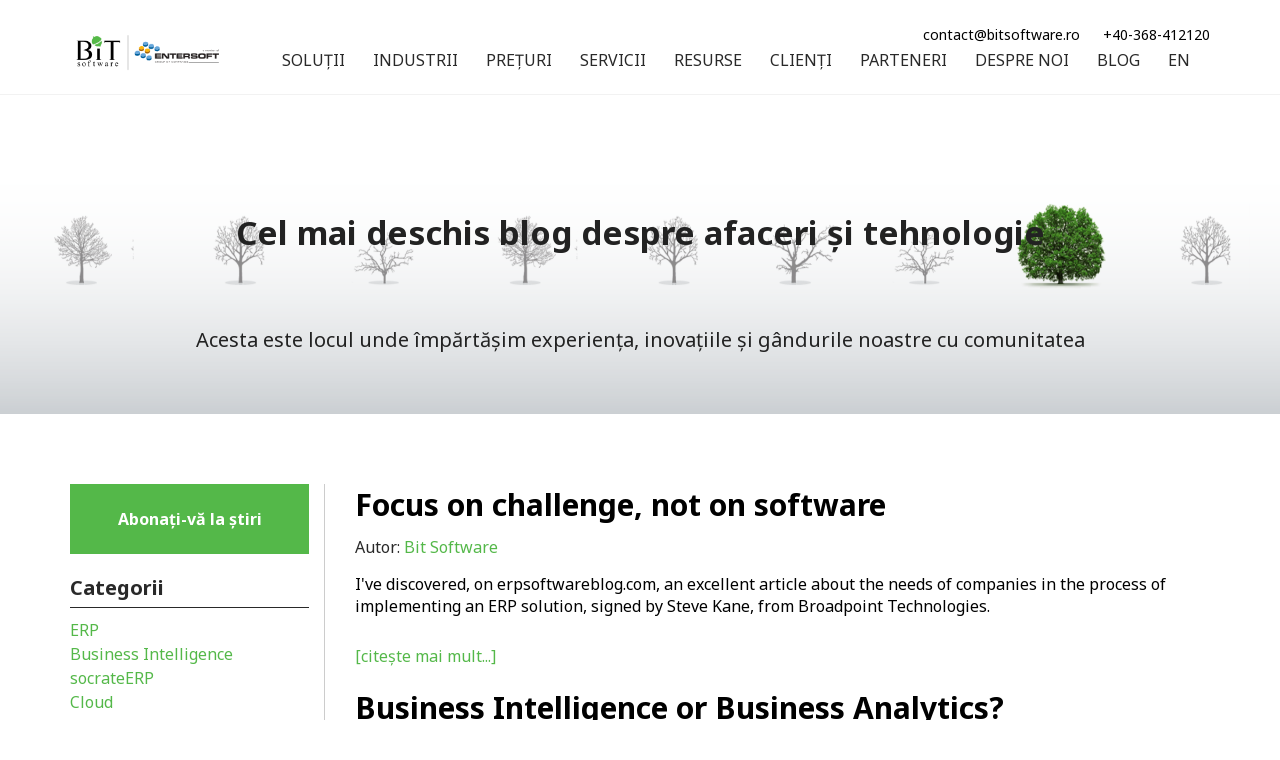

--- FILE ---
content_type: text/html;charset=utf-8
request_url: https://info.bitsoftware.eu/blog/bitsoftware-ro/archive/2011/03
body_size: 15841
content:
<!doctype html><!--[if lt IE 7]> <html class="no-js lt-ie9 lt-ie8 lt-ie7" lang="ro" > <![endif]--><!--[if IE 7]>    <html class="no-js lt-ie9 lt-ie8" lang="ro" >        <![endif]--><!--[if IE 8]>    <html class="no-js lt-ie9" lang="ro" >               <![endif]--><!--[if gt IE 8]><!--><html class="no-js" lang="ro"><!--<![endif]--><head>
    <meta charset="utf-8">
    <meta http-equiv="X-UA-Compatible" content="IE=edge,chrome=1">
    <meta name="author" content="BITSoftware">
    <meta name="description" content="Descoperă cele mai noi articole de la BITSoftware despre ERP, CRM, SFA, WMS și BI. Găsește soluții software și sfaturi pentru afacerea ta în distribuție, producție și servicii.">
    <meta name="generator" content="HubSpot">
    <title>Blog BITSoftware | Sisteme ERP, CRM, SFA, WMS&amp; Business Intelligence</title>
    <link rel="shortcut icon" href="https://info.bitsoftware.eu/hubfs/BIT_Software_Dec_2015/images/favicon.ico">
    
<meta name="viewport" content="width=device-width, initial-scale=1">

    <script src="/hs/hsstatic/jquery-libs/static-1.4/jquery/jquery-1.11.2.js"></script>
<script>hsjQuery = window['jQuery'];</script>
    <meta property="og:description" content="Descoperă cele mai noi articole de la BITSoftware despre ERP, CRM, SFA, WMS și BI. Găsește soluții software și sfaturi pentru afacerea ta în distribuție, producție și servicii.">
    <meta property="og:title" content="Blog BITSoftware | Sisteme ERP, CRM, SFA, WMS&amp; Business Intelligence">
    <meta name="twitter:description" content="Descoperă cele mai noi articole de la BITSoftware despre ERP, CRM, SFA, WMS și BI. Găsește soluții software și sfaturi pentru afacerea ta în distribuție, producție și servicii.">
    <meta name="twitter:title" content="Blog BITSoftware | Sisteme ERP, CRM, SFA, WMS&amp; Business Intelligence">

    

    
    <style>
a.cta_button{-moz-box-sizing:content-box !important;-webkit-box-sizing:content-box !important;box-sizing:content-box !important;vertical-align:middle}.hs-breadcrumb-menu{list-style-type:none;margin:0px 0px 0px 0px;padding:0px 0px 0px 0px}.hs-breadcrumb-menu-item{float:left;padding:10px 0px 10px 10px}.hs-breadcrumb-menu-divider:before{content:'›';padding-left:10px}.hs-featured-image-link{border:0}.hs-featured-image{float:right;margin:0 0 20px 20px;max-width:50%}@media (max-width: 568px){.hs-featured-image{float:none;margin:0;width:100%;max-width:100%}}.hs-screen-reader-text{clip:rect(1px, 1px, 1px, 1px);height:1px;overflow:hidden;position:absolute !important;width:1px}
</style>

    

    
<!--  Added by GoogleAnalytics4 integration -->
<script>
var _hsp = window._hsp = window._hsp || [];
window.dataLayer = window.dataLayer || [];
function gtag(){dataLayer.push(arguments);}

var useGoogleConsentModeV2 = true;
var waitForUpdateMillis = 1000;


if (!window._hsGoogleConsentRunOnce) {
  window._hsGoogleConsentRunOnce = true;

  gtag('consent', 'default', {
    'ad_storage': 'denied',
    'analytics_storage': 'denied',
    'ad_user_data': 'denied',
    'ad_personalization': 'denied',
    'wait_for_update': waitForUpdateMillis
  });

  if (useGoogleConsentModeV2) {
    _hsp.push(['useGoogleConsentModeV2'])
  } else {
    _hsp.push(['addPrivacyConsentListener', function(consent){
      var hasAnalyticsConsent = consent && (consent.allowed || (consent.categories && consent.categories.analytics));
      var hasAdsConsent = consent && (consent.allowed || (consent.categories && consent.categories.advertisement));

      gtag('consent', 'update', {
        'ad_storage': hasAdsConsent ? 'granted' : 'denied',
        'analytics_storage': hasAnalyticsConsent ? 'granted' : 'denied',
        'ad_user_data': hasAdsConsent ? 'granted' : 'denied',
        'ad_personalization': hasAdsConsent ? 'granted' : 'denied'
      });
    }]);
  }
}

gtag('js', new Date());
gtag('set', 'developer_id.dZTQ1Zm', true);
gtag('config', 'G-CWPGCKB83P');
</script>
<script async src="https://www.googletagmanager.com/gtag/js?id=G-CWPGCKB83P"></script>

<!-- /Added by GoogleAnalytics4 integration -->

<!--  Added by GoogleTagManager integration -->
<script>
var _hsp = window._hsp = window._hsp || [];
window.dataLayer = window.dataLayer || [];
function gtag(){dataLayer.push(arguments);}

var useGoogleConsentModeV2 = true;
var waitForUpdateMillis = 1000;



var hsLoadGtm = function loadGtm() {
    if(window._hsGtmLoadOnce) {
      return;
    }

    if (useGoogleConsentModeV2) {

      gtag('set','developer_id.dZTQ1Zm',true);

      gtag('consent', 'default', {
      'ad_storage': 'denied',
      'analytics_storage': 'denied',
      'ad_user_data': 'denied',
      'ad_personalization': 'denied',
      'wait_for_update': waitForUpdateMillis
      });

      _hsp.push(['useGoogleConsentModeV2'])
    }

    (function(w,d,s,l,i){w[l]=w[l]||[];w[l].push({'gtm.start':
    new Date().getTime(),event:'gtm.js'});var f=d.getElementsByTagName(s)[0],
    j=d.createElement(s),dl=l!='dataLayer'?'&l='+l:'';j.async=true;j.src=
    'https://www.googletagmanager.com/gtm.js?id='+i+dl;f.parentNode.insertBefore(j,f);
    })(window,document,'script','dataLayer','GTM-K4V8RS');

    window._hsGtmLoadOnce = true;
};

_hsp.push(['addPrivacyConsentListener', function(consent){
  if(consent.allowed || (consent.categories && consent.categories.analytics)){
    hsLoadGtm();
  }
}]);

</script>

<!-- /Added by GoogleTagManager integration -->


<!-- Google Tag Manager -->
<script>(function(w,d,s,l,i){w[l]=w[l]||[];w[l].push({'gtm.start':
new Date().getTime(),event:'gtm.js'});var f=d.getElementsByTagName(s)[0],
j=d.createElement(s),dl=l!='dataLayer'?'&l='+l:'';j.async=true;j.src=
'https://www.googletagmanager.com/gtm.js?id='+i+dl;f.parentNode.insertBefore(j,f);
})(window,document,'script','dataLayer','GTM-K4V8RS');</script>
<!-- End Google Tag Manager -->

<!-- Google Share this -->

<script type="text/javascript" src="https://platform-api.sharethis.com/js/sharethis.js#property=5ec2308384a03d0012de7e45&amp;product=inline-share-buttons&amp;cms=sop" async></script>


<meta property="og:type" content="blog">
<meta name="twitter:card" content="summary">
<meta name="twitter:domain" content="info.bitsoftware.eu">
<link rel="alternate" type="application/rss+xml" href="https://info.bitsoftware.eu/blog/bitsoftware-ro/rss.xml">
<script src="//platform.linkedin.com/in.js" type="text/javascript">
    lang: ro_RO
</script>

<meta http-equiv="content-language" content="ro">
<link rel="stylesheet" href="//7052064.fs1.hubspotusercontent-na1.net/hubfs/7052064/hub_generated/template_assets/DEFAULT_ASSET/1768583176902/template_layout.min.css">


<link rel="stylesheet" href="https://info.bitsoftware.eu/hubfs/hub_generated/template_assets/1/5382385917/1739393308024/template_SocrateCloud-BITSoftware-2017-NEW-style_green.css">

<link rel="canonical" href="https://info.bitsoftware.eu/blog/bitsoftware-ro/archive/2011/03">

</head>
<body class="blog   hs-blog-id-3999794890 hs-blog-listing" style="font-size: 16px; ">
<!--  Added by GoogleTagManager integration -->
<noscript><iframe src="https://www.googletagmanager.com/ns.html?id=GTM-K4V8RS" height="0" width="0" style="display:none;visibility:hidden"></iframe></noscript>

<!-- /Added by GoogleTagManager integration -->

    <div class="header-container-wrapper">
    <div class="header-container container-fluid">

<div class="row-fluid-wrapper row-depth-1 row-number-1 ">
<div class="row-fluid ">
<div class="span12 widget-span widget-type-cell " style="" data-widget-type="cell" data-x="0" data-w="12">

<div class="row-fluid-wrapper row-depth-1 row-number-2 ">
<div class="row-fluid ">
<div class="span12 widget-span widget-type-global_group " style="" data-widget-type="global_group" data-x="0" data-w="12">
<div class="" data-global-widget-path="generated_global_groups/5380632145.html"><div class="row-fluid-wrapper row-depth-1 row-number-1 ">
<div class="row-fluid ">
<div class="span12 widget-span widget-type-cell custom-header-group" style="border-bottom: 1px solid #f2f2f2; " data-widget-type="cell" data-x="0" data-w="12">

<div class="row-fluid-wrapper row-depth-1 row-number-2 ">
<div class="row-fluid ">
<div class="span12 widget-span widget-type-cell page-center" style="" data-widget-type="cell" data-x="0" data-w="12">

<div class="row-fluid-wrapper row-depth-1 row-number-3 ">
<div class="row-fluid ">
<div class="span2 widget-span widget-type-rich_text custom-logo" style="" data-widget-type="rich_text" data-x="0" data-w="2">
<div class="cell-wrapper layout-widget-wrapper">
<span id="hs_cos_wrapper_module_14562059999639252" class="hs_cos_wrapper hs_cos_wrapper_widget hs_cos_wrapper_type_rich_text" style="" data-hs-cos-general-type="widget" data-hs-cos-type="rich_text"><a href="https://www.bitsoftware.eu/" rel="noopener" linktext=""><img src="https://info.bitsoftware.eu/hs-fs/hubfs/BITSoftware-Entersoft.png?width=252&amp;name=BITSoftware-Entersoft.png" alt="BITSoftware-Entersoft" width="252" style="width: 252px; margin: 20px 0px 0px;" srcset="https://info.bitsoftware.eu/hs-fs/hubfs/BITSoftware-Entersoft.png?width=126&amp;name=BITSoftware-Entersoft.png 126w, https://info.bitsoftware.eu/hs-fs/hubfs/BITSoftware-Entersoft.png?width=252&amp;name=BITSoftware-Entersoft.png 252w, https://info.bitsoftware.eu/hs-fs/hubfs/BITSoftware-Entersoft.png?width=378&amp;name=BITSoftware-Entersoft.png 378w, https://info.bitsoftware.eu/hs-fs/hubfs/BITSoftware-Entersoft.png?width=504&amp;name=BITSoftware-Entersoft.png 504w, https://info.bitsoftware.eu/hs-fs/hubfs/BITSoftware-Entersoft.png?width=630&amp;name=BITSoftware-Entersoft.png 630w, https://info.bitsoftware.eu/hs-fs/hubfs/BITSoftware-Entersoft.png?width=756&amp;name=BITSoftware-Entersoft.png 756w" sizes="(max-width: 252px) 100vw, 252px"></a></span>
</div><!--end layout-widget-wrapper -->
</div><!--end widget-span -->
<div class="span10 widget-span widget-type-cell custom-menu-container" style="padding-top:20px;" data-widget-type="cell" data-x="2" data-w="10">

<div class="row-fluid-wrapper row-depth-1 row-number-4 ">
<div class="row-fluid ">
<div class="span12 widget-span widget-type-rich_text custom-contact" style="" data-widget-type="rich_text" data-x="0" data-w="12">
<div class="cell-wrapper layout-widget-wrapper">
<span id="hs_cos_wrapper_module_14562059990518898" class="hs_cos_wrapper hs_cos_wrapper_widget hs_cos_wrapper_type_rich_text" style="" data-hs-cos-general-type="widget" data-hs-cos-type="rich_text"><a href="mailto:contact@bitsoftware.ro">contact@bitsoftware.ro</a>&nbsp; <span>+40-368-412120</span></span>
</div><!--end layout-widget-wrapper -->
</div><!--end widget-span -->
</div><!--end row-->
</div><!--end row-wrapper -->

<div class="row-fluid-wrapper row-depth-1 row-number-5 ">
<div class="row-fluid ">
<div class="span12 widget-span widget-type-space " style="" data-widget-type="space" data-x="0" data-w="12">
<div class="cell-wrapper layout-widget-wrapper">
<span id="hs_cos_wrapper_module_14563748834664237" class="hs_cos_wrapper hs_cos_wrapper_widget hs_cos_wrapper_type_space" style="" data-hs-cos-general-type="widget" data-hs-cos-type="space"></span></div><!--end layout-widget-wrapper -->
</div><!--end widget-span -->
</div><!--end row-->
</div><!--end row-wrapper -->

<div class="row-fluid-wrapper row-depth-1 row-number-6 ">
<div class="row-fluid ">
<div class="span12 widget-span widget-type-menu custom-menu-primary" style="" data-widget-type="menu" data-x="0" data-w="12">
<div class="cell-wrapper layout-widget-wrapper">
<span id="hs_cos_wrapper_module_1507641659677107" class="hs_cos_wrapper hs_cos_wrapper_widget hs_cos_wrapper_type_menu" style="" data-hs-cos-general-type="widget" data-hs-cos-type="menu"><div id="hs_menu_wrapper_module_1507641659677107" class="hs-menu-wrapper active-branch flyouts hs-menu-flow-horizontal" role="navigation" data-sitemap-name="BITSoftware NEW 2017" data-menu-id="5379781680" aria-label="Navigation Menu">
 <ul role="menu">
  <li class="hs-menu-item hs-menu-depth-1 hs-item-has-children" role="none"><a href="https://www.bitsoftware.eu/solutii-software-de-business/" aria-haspopup="true" aria-expanded="false" role="menuitem">SOLUȚII</a>
   <ul role="menu" class="hs-menu-children-wrapper">
    <li class="hs-menu-item hs-menu-depth-2 hs-item-has-children" role="none"><a href="https://www.bitsoftware.eu/solutii-software-erp-2023/" role="menuitem">ERP ➢</a>
     <ul role="menu" class="hs-menu-children-wrapper">
      <li class="hs-menu-item hs-menu-depth-3" role="none"><a href="https://www.bitsoftware.eu/software-erp-romania-2/" role="menuitem">SocrateERP</a></li>
      <li class="hs-menu-item hs-menu-depth-3" role="none"><a href="https://www.bitsoftware.eu/software-erp-romania-ebs-entersoft-business-suite/" role="menuitem">Entersoft Business Suite</a></li>
     </ul></li>
    <li class="hs-menu-item hs-menu-depth-2 hs-item-has-children" role="none"><a href="https://www.bitsoftware.eu/solutii-software-crm/" role="menuitem">CRM ➢</a>
     <ul role="menu" class="hs-menu-children-wrapper">
      <li class="hs-menu-item hs-menu-depth-3" role="none"><a href="https://www.bitsoftware.eu/socrate-crm-software-crm-romania/" role="menuitem">SocrateCRM</a></li>
      <li class="hs-menu-item hs-menu-depth-3" role="none"><a href="https://www.bitsoftware.eu/entersoft-crm/" role="menuitem">Entersoft CRM</a></li>
     </ul></li>
    <li class="hs-menu-item hs-menu-depth-2 hs-item-has-children" role="none"><a href="https://www.bitsoftware.eu/solutii-software-wms/" role="menuitem">WMS ➢</a>
     <ul role="menu" class="hs-menu-children-wrapper">
      <li class="hs-menu-item hs-menu-depth-3" role="none"><a href="https://www.bitsoftware.eu/entersoft-wms-planificati-si-monitorizati-operatiunile-din-lantul-de-aprovizionare-cu-wms-entersoft/" role="menuitem">Entersoft WMS</a></li>
      <li class="hs-menu-item hs-menu-depth-3" role="none"><a href="https://www.bitsoftware.eu/fluxvision-wms-solutie-software-warehouse-management-system/" role="menuitem">FluxVision WMS</a></li>
     </ul></li>
    <li class="hs-menu-item hs-menu-depth-2" role="none"><a href="https://www.bitsoftware.eu/entersoft-mobile-sfa/" role="menuitem">Entersoft Mobile® CRM/SFA</a></li>
    <li class="hs-menu-item hs-menu-depth-2" role="none"><a href="https://rm.socratecloud.com" role="menuitem" target="_blank" rel="noopener">Managementul resurselor</a></li>
    <li class="hs-menu-item hs-menu-depth-2" role="none"><a href="https://www.fieldbookapps.com/" role="menuitem" target="_blank" rel="noopener">FieldBook AgriApps</a></li>
    <li class="hs-menu-item hs-menu-depth-2 hs-item-has-children" role="none"><a href="https://www.bitsoftware.eu/solutii-software-business-intelligence/" role="menuitem">Business Intelligence ➢</a>
     <ul role="menu" class="hs-menu-children-wrapper">
      <li class="hs-menu-item hs-menu-depth-3" role="none"><a href="https://www.bitsoftware.eu/socratebi-solutie-software-business-intelligence/" role="menuitem">Socrate BI</a></li>
      <li class="hs-menu-item hs-menu-depth-3" role="none"><a href="https://www.bitsoftware.eu/entersoft-bi-raportari-inteligente/" role="menuitem">Entersoft BI</a></li>
     </ul></li>
    <li class="hs-menu-item hs-menu-depth-2" role="none"><a href="https://www.bitsoftware.eu/socrate-salarii-solutie-software-salarizare/" role="menuitem">Salarii</a></li>
    <li class="hs-menu-item hs-menu-depth-2 hs-item-has-children" role="none"><a href="https://www.bitsoftware.eu/aplicatii-mobile/" role="menuitem">Aplicații mobile ➢</a>
     <ul role="menu" class="hs-menu-children-wrapper">
      <li class="hs-menu-item hs-menu-depth-3" role="none"><a href="https://www.bitsoftware.eu/entersoft-mobile-sfa/" role="menuitem">Entersoft Mobile® CRM/SFA</a></li>
      <li class="hs-menu-item hs-menu-depth-3" role="none"><a href="https://www.bitsoftware.eu/entersoft-mobile-medrep/" role="menuitem">Entersoft Mobile® MedRep</a></li>
      <li class="hs-menu-item hs-menu-depth-3" role="none"><a href="https://www.bitsoftware.eu/entersoft-mobile-xvan/" role="menuitem">Entersoft Mobile® xVan</a></li>
      <li class="hs-menu-item hs-menu-depth-3" role="none"><a href="https://www.bitsoftware.eu/socrate-service-aplicatie-mobila/" role="menuitem">SocrateService</a></li>
      <li class="hs-menu-item hs-menu-depth-3" role="none"><a href="https://www.bitsoftware.eu/socrate-expense-aplicatie-mobila/" role="menuitem">SocrateExpense</a></li>
      <li class="hs-menu-item hs-menu-depth-3" role="none"><a href="https://www.bitsoftware.eu/socrate-pontaje-aplicatie-mobila/" role="menuitem">SocratePontaje</a></li>
      <li class="hs-menu-item hs-menu-depth-3" role="none"><a href="https://www.bitsoftware.eu/socrateworkflow-aplicatie-mobila/" role="menuitem">SocrateWorkflow</a></li>
     </ul></li>
    <li class="hs-menu-item hs-menu-depth-2" role="none"><a href="https://www.bitsoftware.eu/sbs-e-saft-declaratia-406/" role="menuitem">SBS SAFT</a></li>
    <li class="hs-menu-item hs-menu-depth-2" role="none"><a href="https://www.bitsoftware.eu/SBS-efactura/" role="menuitem">SBS eFactura</a></li>
    <li class="hs-menu-item hs-menu-depth-2" role="none"><a href="https://www.bitsoftware.eu/sbs-etransport/" role="menuitem">SBS eTransport</a></li>
    <li class="hs-menu-item hs-menu-depth-2" role="none"><a href="https://www.bitsoftware.eu/g-suite-romania/" role="menuitem">Office Cloud</a></li>
    <li class="hs-menu-item hs-menu-depth-2" role="none"><a href="https://bitsoftware.eu/bpwise/" role="menuitem">Analiza profitabilității</a></li>
    <li class="hs-menu-item hs-menu-depth-2" role="none"><a href="https://paydemic.com/" role="menuitem">Monetization Services</a></li>
   </ul></li>
  <li class="hs-menu-item hs-menu-depth-1 hs-item-has-children" role="none"><a href="https://www.bitsoftware.eu/solutii-software-specializate-pe-industrii-erp-crm-wms-bi/" aria-haspopup="true" aria-expanded="false" role="menuitem">INDUSTRII</a>
   <ul role="menu" class="hs-menu-children-wrapper">
    <li class="hs-menu-item hs-menu-depth-2" role="none"><a href="https://www.bitsoftware.eu/software-erp-productie/" role="menuitem">Producție</a></li>
    <li class="hs-menu-item hs-menu-depth-2" role="none"><a href="https://www.bitsoftware.eu/software-erp-distributie/" role="menuitem">Distribuție</a></li>
    <li class="hs-menu-item hs-menu-depth-2" role="none"><a href="https://www.bitsoftware.eu/software-erp-retail/" role="menuitem">Retail</a></li>
    <li class="hs-menu-item hs-menu-depth-2" role="none"><a href="https://www.bitsoftware.eu/software-erp-logistica/" role="menuitem">Logistică</a></li>
    <li class="hs-menu-item hs-menu-depth-2" role="none"><a href="https://www.bitsoftware.eu/software-erp-fmcg/" role="menuitem">FMCG</a></li>
    <li class="hs-menu-item hs-menu-depth-2" role="none"><a href="https://www.bitsoftware.eu/software-erp-constructii/" role="menuitem">Construcții</a></li>
    <li class="hs-menu-item hs-menu-depth-2" role="none"><a href="https://www.bitsoftware.eu/software-erp-servicii/" role="menuitem">Servicii</a></li>
    <li class="hs-menu-item hs-menu-depth-2" role="none"><a href="https://www.bitsoftware.eu/software-erp-vinificatie/" role="menuitem">Vinificație</a></li>
    <li class="hs-menu-item hs-menu-depth-2" role="none"><a href="https://www.bitsoftware.eu/software-erp-agricultura/" role="menuitem">Agricultură</a></li>
    <li class="hs-menu-item hs-menu-depth-2" role="none"><a href="https://www.bitsoftware.eu/solutii-software-industria-farmaceutica/" role="menuitem">Farma</a></li>
   </ul></li>
  <li class="hs-menu-item hs-menu-depth-1 hs-item-has-children" role="none"><a href="https://www.bitsoftware.eu/preturi-erp/" aria-haspopup="true" aria-expanded="false" role="menuitem">PREȚURI</a>
   <ul role="menu" class="hs-menu-children-wrapper">
    <li class="hs-menu-item hs-menu-depth-2" role="none"><a href="https://www.bitsoftware.eu/preturi-erp/#ERP" role="menuitem">SocrateERP</a></li>
    <li class="hs-menu-item hs-menu-depth-2" role="none"><a href="https://www.bitsoftware.eu/preturi-erp/#salarii" role="menuitem">Socrate Salarii</a></li>
    <li class="hs-menu-item hs-menu-depth-2" role="none"><a href="https://www.bitsoftware.eu/preturi-erp/#GSuite" role="menuitem">Google Workspace</a></li>
   </ul></li>
  <li class="hs-menu-item hs-menu-depth-1 hs-item-has-children" role="none"><a href="https://www.bitsoftware.eu/servicii-consultanta-implementare-suport-erp-crm-bi-wms/" aria-haspopup="true" aria-expanded="false" role="menuitem">SERVICII</a>
   <ul role="menu" class="hs-menu-children-wrapper">
    <li class="hs-menu-item hs-menu-depth-2" role="none"><a href="https://www.bitsoftware.eu/servicii-consultanta-implementare-suport-erp-crm-bi-wms/" role="menuitem">Consultanță și implementare</a></li>
    <li class="hs-menu-item hs-menu-depth-2" role="none"><a href="https://www.bitsoftware.eu/servicii-consultanta-implementare-suport-erp-crm-bi-wms/training-si-certificari-socrate-erp-crm-bi/" role="menuitem">Training și certificări</a></li>
    <li class="hs-menu-item hs-menu-depth-2" role="none"><a href="https://www.bitsoftware.eu/servicii-consultanta-implementare-suport-erp-crm-bi-wms/" role="menuitem">Mentenanță și suport</a></li>
    <li class="hs-menu-item hs-menu-depth-2" role="none"><a href="https://www.bitsoftware.eu/servicii-consultanta-implementare-suport-erp-crm-bi-wms/#appfactory" role="menuitem">App Factory</a></li>
   </ul></li>
  <li class="hs-menu-item hs-menu-depth-1 hs-item-has-children" role="none"><a href="https://www.bitsoftware.eu/resurse-erp-crm-wms-bi/" aria-haspopup="true" aria-expanded="false" role="menuitem">RESURSE</a>
   <ul role="menu" class="hs-menu-children-wrapper">
    <li class="hs-menu-item hs-menu-depth-2" role="none"><a href="https://www.bitsoftware.eu/studii-de-caz-erp-crm-wms-bi/" role="menuitem">Studii de caz</a></li>
    <li class="hs-menu-item hs-menu-depth-2" role="none"><a href="https://www.bitsoftware.eu/flyere-si-brosuri/" role="menuitem">Flyere și broșuri</a></li>
    <li class="hs-menu-item hs-menu-depth-2" role="none"><a href="https://www.bitsoftware.eu/ebooks-erp-crm-wms-bi/" role="menuitem">eBooks</a></li>
    <li class="hs-menu-item hs-menu-depth-2" role="none"><a href="https://www.bitsoftware.eu/infografice-erp-crm-wms-bi/" role="menuitem">Infografice</a></li>
    <li class="hs-menu-item hs-menu-depth-2" role="none"><a href="https://www.bitsoftware.eu/resurse-erp-crm-wms-bi/#whitepapers" role="menuitem">Whitepapers</a></li>
    <li class="hs-menu-item hs-menu-depth-2" role="none"><a href="https://www.bitsoftware.eu/webinarii-erp-crm-wms-bi/" role="menuitem">Webinarii</a></li>
    <li class="hs-menu-item hs-menu-depth-2" role="none"><a href="https://www.bitsoftware.eu/video-erp-crm-wms-bi/" role="menuitem">Video</a></li>
    <li class="hs-menu-item hs-menu-depth-2" role="none"><a href="https://www.bitsoftware.eu/intrebari-frecvente/" role="menuitem">Întrebări frecvente</a></li>
   </ul></li>
  <li class="hs-menu-item hs-menu-depth-1" role="none"><a href="https://www.bitsoftware.eu/clienti-bitsoftware/" role="menuitem">CLIENȚI</a></li>
  <li class="hs-menu-item hs-menu-depth-1 hs-item-has-children" role="none"><a href="https://www.bitsoftware.eu/parteneri-bitsoftware/" aria-haspopup="true" aria-expanded="false" role="menuitem">PARTENERI</a>
   <ul role="menu" class="hs-menu-children-wrapper">
    <li class="hs-menu-item hs-menu-depth-2" role="none"><a href="https://www.bitsoftware.eu/parteneri-bitsoftware/" role="menuitem">Parteneri BITSoftware</a></li>
    <li class="hs-menu-item hs-menu-depth-2" role="none"><a href="https://www.bitsoftware.eu/parteneri-de-tehnologie-bitsoftware/" role="menuitem">Parteneri de tehnologie</a></li>
   </ul></li>
  <li class="hs-menu-item hs-menu-depth-1 hs-item-has-children" role="none"><a href="https://www.bitsoftware.eu/despre-companie/" aria-haspopup="true" aria-expanded="false" role="menuitem">DESPRE NOI</a>
   <ul role="menu" class="hs-menu-children-wrapper">
    <li class="hs-menu-item hs-menu-depth-2" role="none"><a href="https://www.bitsoftware.eu/contact/" role="menuitem">Contact</a></li>
    <li class="hs-menu-item hs-menu-depth-2" role="none"><a href="https://www.bitsoftware.eu/despre-companie/" role="menuitem">Companie</a></li>
    <li class="hs-menu-item hs-menu-depth-2" role="none"><a href="https://www.bitsoftware.eu/valori-si-istoric-bitsoftware-solutii-software-de-business-erp-crm-bi-wms/" role="menuitem">Valori și istoric</a></li>
    <li class="hs-menu-item hs-menu-depth-2" role="none"><a href="https://www.bitsoftware.eu/responsabilitate-sociala/" role="menuitem">Responsabilitate Socială</a></li>
    <li class="hs-menu-item hs-menu-depth-2" role="none"><a href="https://www.bitsoftware.eu/responsabilitate-sociala/" role="menuitem">Cariere</a></li>
   </ul></li>
  <li class="hs-menu-item hs-menu-depth-1" role="none"><a href="https://info.bitsoftware.eu/blog/bitsoftware-ro" role="menuitem">BLOG</a></li>
  <li class="hs-menu-item hs-menu-depth-1" role="none"><a href="https://info.bitsoftware.eu/blog/bitsoftware" role="menuitem">EN</a></li>
 </ul>
</div></span></div><!--end layout-widget-wrapper -->
</div><!--end widget-span -->
</div><!--end row-->
</div><!--end row-wrapper -->

</div><!--end widget-span -->
</div><!--end row-->
</div><!--end row-wrapper -->

</div><!--end widget-span -->
</div><!--end row-->
</div><!--end row-wrapper -->

</div><!--end widget-span -->
</div><!--end row-->
</div><!--end row-wrapper -->
</div>
</div><!--end widget-span -->
</div><!--end row-->
</div><!--end row-wrapper -->

</div><!--end widget-span -->
</div><!--end row-->
</div><!--end row-wrapper -->

    </div><!--end header -->
</div><!--end header wrapper -->

<div class="body-container-wrapper">
    <div class="body-container container-fluid">

<div class="row-fluid-wrapper row-depth-1 row-number-1 ">
<div class="row-fluid ">
<div class="span12 widget-span widget-type-cell custom-banner-container" style="margin-top:20px!important; padding-top:0px!important; background-repeat: no-repeat; background-size: 100%;    background-attachment: fixed;     background-position: center; background-image: url(&quot;//info.bitsoftware.eu/hubfs/BITSoftware_LP/Blog%20header/Blog.png&quot;)" data-widget-type="cell" data-x="0" data-w="12">

<div class="row-fluid-wrapper row-depth-1 row-number-2 ">
<div class="row-fluid ">
<div class="span12 widget-span widget-type-cell page-center" style="" data-widget-type="cell" data-x="0" data-w="12">

<div class="row-fluid-wrapper row-depth-1 row-number-3 ">
<div class="row-fluid ">
<div class="span12 widget-span widget-type-raw_jinja " style="padding-top: 100px; color:#222222;padding-bottom: 40px; text-align:center;" data-widget-type="raw_jinja" data-x="0" data-w="12">
<h1><b>Cel mai deschis blog despre afaceri și tehnologie</b></h1></div><!--end widget-span -->

</div><!--end row-->
</div><!--end row-wrapper -->

<div class="row-fluid-wrapper row-depth-1 row-number-4 ">
<div class="row-fluid ">
<div class="span12 widget-span widget-type-raw_jinja " style="color:#222222;padding-bottom: 60px; padding-top:20px;text-align:center; font-family: &quot;Noto Sans&quot;, sans-serif; font-size: 20px;" data-widget-type="raw_jinja" data-x="0" data-w="12">
Acesta este locul unde împărtășim experiența, inovațiile și gândurile noastre cu comunitatea</div><!--end widget-span -->

</div><!--end row-->
</div><!--end row-wrapper -->

</div><!--end widget-span -->
</div><!--end row-->
</div><!--end row-wrapper -->

</div><!--end widget-span -->
</div><!--end row-->
</div><!--end row-wrapper -->

<div class="row-fluid-wrapper row-depth-1 row-number-5 ">
<div class="row-fluid ">
<div class="span12 widget-span widget-type-cell page-center content-wrapper" style="" data-widget-type="cell" data-x="0" data-w="12">

<div class="row-fluid-wrapper row-depth-1 row-number-6 ">
<div class="row-fluid ">
<div class="span9 widget-span widget-type-cell blog-content" style="" data-widget-type="cell" data-x="0" data-w="9">

<div class="row-fluid-wrapper row-depth-1 row-number-7 ">
<div class="row-fluid ">
<div class="span12 widget-span widget-type-blog_content " style="" data-widget-type="blog_content" data-x="0" data-w="12">
<div class="blog-section">
    <div class="blog-listing-wrapper cell-wrapper">
        
        <div class="post-listing">
            
            
                <div class="post-item">
                    
                        <div class="post-header">
                            <h2><a href="https://info.bitsoftware.eu/blog/bitsoftware-ro/ro/blog/focus-on-challenge-not-on-software/">Focus on challenge, not on software</a></h2>
                           <!--Data-->
                          <!--
                           <div class="custom-date-format">
                                Date: <span class='day'>29-<span class='month'>03</span>-<span class='year'>2011</span>
                            </div> -->
                             
                             
                            <div id="hubspot-author_data" class="hubspot-editable" data-hubspot-form-id="author_data" data-hubspot-name="Blog Author">
                                <span class="hs-author-label">Autor: </span>
                                
                                    <a class="author-link" href="https://info.bitsoftware.eu/blog/bitsoftware-ro/author/bit-software">Bit Software</a>
                                
                            </div>
                        </div>
                        <div class="post-body clearfix">
                            <!--post summary-->
                            <p id="internal-source-marker_0.11297515759664678">I've discovered, on erpsoftwareblog.com, an excellent <a href="http://www.erpsoftwareblog.com/2011/03/solutions-not-systems-%E2%80%94-why-buyers-need-to-put-business-challenges-before-software-requirements/">article</a> about the needs of companies in the process of implementing an ERP solution, signed by <a href="http://www.erpsoftwareblog.com/author/ecrooks/">Steve Kane</a>, from Broadpoint Technologies.</p>

                        </div>
                            
                            <a class="more-link" href="https://info.bitsoftware.eu/blog/bitsoftware-ro/ro/blog/focus-on-challenge-not-on-software/">[citește mai mult...]</a>
                                                
                    
                </div>
            
                <div class="post-item">
                    
                        <div class="post-header">
                            <h2><a href="https://info.bitsoftware.eu/blog/bitsoftware-ro/ro/blog/business-intelligence-or-business-analytics/">Business Intelligence or Business Analytics?</a></h2>
                           <!--Data-->
                          <!--
                           <div class="custom-date-format">
                                Date: <span class='day'>28-<span class='month'>03</span>-<span class='year'>2011</span>
                            </div> -->
                             
                             
                            <div id="hubspot-author_data" class="hubspot-editable" data-hubspot-form-id="author_data" data-hubspot-name="Blog Author">
                                <span class="hs-author-label">Autor: </span>
                                
                                    <a class="author-link" href="https://info.bitsoftware.eu/blog/bitsoftware-ro/author/bit-software">Bit Software</a>
                                
                            </div>
                        </div>
                        <div class="post-body clearfix">
                            <!--post summary-->
                            <p id="internal-source-marker_0.41551956058878226">Timo Elliott wrote, earlier this month, a post about the differences between <a href="http://timoelliott.com/blog/2011/03/business-analytics-vs-business-intelligence.html">Business Intelligence &amp; Business Analytics</a>. Post which I think is interesting.</p>
                        </div>
                            
                            <a class="more-link" href="https://info.bitsoftware.eu/blog/bitsoftware-ro/ro/blog/business-intelligence-or-business-analytics/">[citește mai mult...]</a>
                                                
                    
                </div>
            
                <div class="post-item">
                    
                        <div class="post-header">
                            <h2><a href="https://info.bitsoftware.eu/blog/bitsoftware-ro/ro/blog/microstrategy-cloud-intelligence-an-cloud-based-bi-solution/">MicroStrategy Cloud Intelligence, an Cloud-based BI Solution</a></h2>
                           <!--Data-->
                          <!--
                           <div class="custom-date-format">
                                Date: <span class='day'>24-<span class='month'>03</span>-<span class='year'>2011</span>
                            </div> -->
                             
                             
                            <div id="hubspot-author_data" class="hubspot-editable" data-hubspot-form-id="author_data" data-hubspot-name="Blog Author">
                                <span class="hs-author-label">Autor: </span>
                                
                                    <a class="author-link" href="https://info.bitsoftware.eu/blog/bitsoftware-ro/author/bit-software">Bit Software</a>
                                
                            </div>
                        </div>
                        <div class="post-body clearfix">
                            <!--post summary-->
                            <p>As  is announced on their blog, the MicroStrategy BI software platform will  be available as a service in the cloud. With MicroStrategy Cloud  Intelligence, MicroStrategy will host and maintain the entire BI  environment, including servers, operating system, MicroStrategy 9  software and network. As they said on official MicroStrategy website,  <em><strong>„MicroStrategy Cloud Intelligence is expected to offer elastic capacity  to meet the availability and performance requirements necessary for  critical BI reporting and analysis, supporting both small usage patterns  for departmental BI applications, as well as the high-scale usage  patterns for extranet applications”</strong></em>. With MicroStrategy Cloud  Intelligence, which is currently in beta testing, subscribers will have  full access to MicroStrategy Technical Support for assistance.  Cloud  Intelligence can be a means of providing the best configuration,  support, and maintenance straight from MicroStrategy by offering it  through the cloud.  If you need more informations about it, take a look to <a href="http://blog.microstrategy.com/2011/02/wrap-up-of-microstrategy-world-2011/#more-657">http://blog.microstrategy.com/2011/02/wrap-up-of-microstrategy-world-2011/#more-657</a></p>
                        </div>
                            
                            <a class="more-link" href="https://info.bitsoftware.eu/blog/bitsoftware-ro/ro/blog/microstrategy-cloud-intelligence-an-cloud-based-bi-solution/">[citește mai mult...]</a>
                                                
                    
                </div>
            
                <div class="post-item">
                    
                        <div class="post-header">
                            <h2><a href="https://info.bitsoftware.eu/blog/bitsoftware-ro/ro/blog/does-firm-size-matter-for-the-collaborative-cloud-or-googleapps/">Does company size matter for Collaborative Cloud?</a></h2>
                           <!--Data-->
                          <!--
                           <div class="custom-date-format">
                                Date: <span class='day'>23-<span class='month'>03</span>-<span class='year'>2011</span>
                            </div> -->
                             
                             
                            <div id="hubspot-author_data" class="hubspot-editable" data-hubspot-form-id="author_data" data-hubspot-name="Blog Author">
                                <span class="hs-author-label">Autor: </span>
                                
                                    <a class="author-link" href="https://info.bitsoftware.eu/blog/bitsoftware-ro/author/bit-software">Bit Software</a>
                                
                            </div>
                        </div>
                        <div class="post-body clearfix">
                            <!--post summary-->
                            <p>I  read recently, on LinkedIn, a debate about how firm size does or doesnt  matter when you want to switch to using Collaborative Cloud. And the  conclusion of the debate was that company size does not matter when it  comes to the collaborative cloud. The myth that says that collaborative  cloud roll-outs is just for small companies has been dismantled by most  of the participants to the discussion. According to them, the truth is  that the large companies have much more to benefit from collaborative  cloud, both from a change management and behavioral change standpoint.  And this because collaborative cloud is built on social media driven  technology. It’s built to be intuitive, easy to adapt and easy to  roll-out. Social media driven technology is designed to bring  individuals together, communicate together, knowledge share together.  The question is why would large companies step away from this  opportunity. Some of the views expressed in the debate you can read <a href="http://litn.eu/eh02%20">here</a>. But what is your answer?</p>
                        </div>
                            
                            <a class="more-link" href="https://info.bitsoftware.eu/blog/bitsoftware-ro/ro/blog/does-firm-size-matter-for-the-collaborative-cloud-or-googleapps/">[citește mai mult...]</a>
                                                
                    
                </div>
            
                <div class="post-item">
                    
                        <div class="post-header">
                            <h2><a href="https://info.bitsoftware.eu/blog/bitsoftware-ro/ro/blog/can-be-successful-the-bi-in-the-cloud  /">Can be the BI successful in The Cloud  ?</a></h2>
                           <!--Data-->
                          <!--
                           <div class="custom-date-format">
                                Date: <span class='day'>14-<span class='month'>03</span>-<span class='year'>2011</span>
                            </div> -->
                             
                             
                            <div id="hubspot-author_data" class="hubspot-editable" data-hubspot-form-id="author_data" data-hubspot-name="Blog Author">
                                <span class="hs-author-label">Autor: </span>
                                
                                    <a class="author-link" href="https://info.bitsoftware.eu/blog/bitsoftware-ro/author/bit-software">Bit Software</a>
                                
                            </div>
                        </div>
                        <div class="post-body clearfix">
                            <!--post summary-->
                            <p>I  read recently that the general consensus is that the <a href="http://bitsoftware.eu/blog/2011/how-can-an-erp-system-to-streamline-your-financial-department">Business  Intelligence</a> (BI) and Analytics <a href="http://bitsoftware.eu/blog/2011/reporting-tools-are-not-analytical-tools">in the cloud</a> is a fast growing market,  with an annual growth rate (CAGR) of 22.4% through 2013. <br>But  there are some questions that still awaiting answers from experts. One  of those questions is „Do I should move all the data, warehouses and  associated processes in the cloud?” And this because at the moment, for  the most enterprises, not only all the data warehouses are on-premise,  but the majority of the business systems that feed data into these  warehouses are on-premise as well. <br>The second important question is: „The databases can run natively on the cloud?”<br>The  majority of <a href="http://bitsoftware.eu/blog/2011/erp-maintenance-between-need-and-necessity">on-premise</a> data warehouses run on some flavor of a columnar  database and the most Business Intelligence tools use SQL to access  data from these data warehouses. So, the big problem is that these  databases are not inherently designed to run natively on the cloud. <br>Finally,  another very important question is: „How work on the cloud the I/O  virtualization?” In other worlds, one of the major issues with the large  data warehouses is, well, the data itself. Any kind of complex query  typically involves an intensive I/O computation. But, the I/O  virtualization on the cloud, simply does not work for large data sets.<br>So  that for Business Intelligence in the cloud to be successful, what we  really need is ability for scale-out block I/O, just like scale-out  computing.</p>
                        </div>
                            
                            <a class="more-link" href="https://info.bitsoftware.eu/blog/bitsoftware-ro/ro/blog/can-be-successful-the-bi-in-the-cloud  /">[citește mai mult...]</a>
                                                
                    
                </div>
            
                <div class="post-item">
                    
                        <div class="post-header">
                            <h2><a href="https://info.bitsoftware.eu/blog/bitsoftware-ro/ro/blog/an-introduction-to-business-intelligence/">An introduction to Business Intelligence</a></h2>
                           <!--Data-->
                          <!--
                           <div class="custom-date-format">
                                Date: <span class='day'>11-<span class='month'>03</span>-<span class='year'>2011</span>
                            </div> -->
                             
                             
                            <div id="hubspot-author_data" class="hubspot-editable" data-hubspot-form-id="author_data" data-hubspot-name="Blog Author">
                                <span class="hs-author-label">Autor: </span>
                                
                                    <a class="author-link" href="https://info.bitsoftware.eu/blog/bitsoftware-ro/author/bit-software">Bit Software</a>
                                
                            </div>
                        </div>
                        <div class="post-body clearfix">
                            <!--post summary-->
                            <p id="internal-source-marker_0.07379255136315188">In this knowledge-based economy, the corporations’ value, as well as the one of organizations and individuals, is directly related to their knowledge and intellectual capital. Knowledge can move inside firms and among exchange partners through e-business systems, such as Enterprise Resource Planning (ERP), Supply Chain Management (SCM) and Customer Relationship Management (CRM). Despite of the enormous potential and delivery capabilities of such tools, organizations needed a new instrument that would offer the decision makers valuable insight regarding various business processes and allow them to make better decisions. It is this necessity that has set the premises for the birth of a new powerful tool with a tremendous impact on the business world: <strong>Business Intelligence (BI)</strong>.</p>
                        </div>
                            
                            <a class="more-link" href="https://info.bitsoftware.eu/blog/bitsoftware-ro/ro/blog/an-introduction-to-business-intelligence/">[citește mai mult...]</a>
                                                
                    
                </div>
            
                <div class="post-item">
                    
                        <div class="post-header">
                            <h2><a href="https://info.bitsoftware.eu/blog/bitsoftware-ro/ro/blog/bitsoftware-at-solepad-in-sibiu-and-brasov/">BITSoftware at SOLEPAD in Sibiu and Braşov</a></h2>
                           <!--Data-->
                          <!--
                           <div class="custom-date-format">
                                Date: <span class='day'>04-<span class='month'>03</span>-<span class='year'>2011</span>
                            </div> -->
                             
                             
                            <div id="hubspot-author_data" class="hubspot-editable" data-hubspot-form-id="author_data" data-hubspot-name="Blog Author">
                                <span class="hs-author-label">Autor: </span>
                                
                                    <a class="author-link" href="https://info.bitsoftware.eu/blog/bitsoftware-ro/author/bit-software">Bit Software</a>
                                
                            </div>
                        </div>
                        <div class="post-body clearfix">
                            <!--post summary-->
                            <p dir="ltr" id="internal-source-marker_0.0871694601214752">BITSoftware participated few days ago at „Solutions for SME development"  Regional Conferences, helded in Sibiu and Brașov. Those conferences are  tehnology and finance roadshow that promotes solutions to reduce costs  and streamline businesses, addressed to top management and IT  professionals or executives of SME.</p>
                        </div>
                            
                            <a class="more-link" href="https://info.bitsoftware.eu/blog/bitsoftware-ro/ro/blog/bitsoftware-at-solepad-in-sibiu-and-brasov/">[citește mai mult...]</a>
                                                
                    
                </div>
            
                <div class="post-item">
                    
                        <div class="post-header">
                            <h2><a href="https://info.bitsoftware.eu/blog/bitsoftware-ro/ro/blog/even-indians-temples-implements-the-erp-solution/">Even Indians temples implements the ERP solutions</a></h2>
                           <!--Data-->
                          <!--
                           <div class="custom-date-format">
                                Date: <span class='day'>04-<span class='month'>03</span>-<span class='year'>2011</span>
                            </div> -->
                             
                             
                            <div id="hubspot-author_data" class="hubspot-editable" data-hubspot-form-id="author_data" data-hubspot-name="Blog Author">
                                <span class="hs-author-label">Autor: </span>
                                
                                    <a class="author-link" href="https://info.bitsoftware.eu/blog/bitsoftware-ro/author/bit-software">Bit Software</a>
                                
                            </div>
                        </div>
                        <div class="post-body clearfix">
                            <!--post summary-->
                            <p><a href="http://bitsoftware.eu/blog/wp-content/uploads/3988templele-din-india-1-300x218.jpg" rel="attachment wp-att-195"></a></p> 
<p id="internal-source-marker_0.5333853401222456">I've all written about the importance and the necessity of implementing an integrated management system to optimize workflow within a company for increasing the profitability. I don`t know if many of those who read those materials, have taken seriously or have considered plain Advertising. But this is there problem, not mine. Finally, everybody does with his/her own business what he/she wants. In times of crisis, few are those who think about investing in IT systems, that`s true. And up to a point, perhaps this is understandable. What seems absurd to me is the calm and the resignation of some of Romanian entrepreneurs. Beyond the fact that they are not aware of what means an ERP system and how such a solution can get them out from the crisis, they do not make the slightest effort to discover and understand these solutions.</p> 
<p>In this context, an information published recently on most of news feeds, made ask myself about how romanians managers understands their own businesses. Obviously, I am referring to the managers of small and medium companies, with turnovers of no more than 4-5 million euros.</p> 
<p>The news that I am referring announce that the temples and religious institutions in India will implement the ERP solutions to manage donations and daily activity. In other words, Indians priests follows the technological trend, starting using sophisticated business solutions, in an effort to provide fast religious services. Thus, once ERP is implemented, the believers will be able to make online bookings for Darshan (visit the goddess), for Bhakta Nivas (hotel stay), will be able to buy Prasad (blessed food) or various objects that will be handed over during their visit to the temple. „After the installation of <a href="http://www.facebook.com/bitsoftware.srl" target="_self">ERP</a>, all branches will be linked.Management will know the amount of donations received and the materials used and can instantly decide on the allocation of resources for each activity”, said an official responsible for IT and ERP systems.</p> 
<p>In other words, even the religious institutions in India have realized that to make profitable business they need to know at any time the inputs and the outputs of raw materials, finished products or services provided, the level and type of inventories and, the most important thing, how to relate and to interact with customers and suppliers.</p>
                        </div>
                            
                            <a class="more-link" href="https://info.bitsoftware.eu/blog/bitsoftware-ro/ro/blog/even-indians-temples-implements-the-erp-solution/">[citește mai mult...]</a>
                                                
                    
                </div>
            
        </div>

        
            <div class="blog-pagination">
                
                    
                
            </div>

        
        
    </div>
</div></div>

</div><!--end row-->
</div><!--end row-wrapper -->

</div><!--end widget-span -->
<div class="span3 widget-span widget-type-cell blog-sidebar" style="" data-widget-type="cell" data-x="9" data-w="3">

<div class="row-fluid-wrapper row-depth-1 row-number-8 ">
<div class="row-fluid ">
<div class="span12 widget-span widget-type-raw_html buton-verde" style="" data-widget-type="raw_html" data-x="0" data-w="12">
<div class="cell-wrapper layout-widget-wrapper">
<span id="hs_cos_wrapper_module_150767383566927" class="hs_cos_wrapper hs_cos_wrapper_widget hs_cos_wrapper_type_raw_html" style="" data-hs-cos-general-type="widget" data-hs-cos-type="raw_html"><a style="color:#fff; text-decoration: none;" href="https://www.bitsoftware.eu/abonati-va-la-noutati-erp-crm-wms-bi-2/">Abonați-vă la știri</a></span>
</div><!--end layout-widget-wrapper -->
</div><!--end widget-span -->
</div><!--end row-->
</div><!--end row-wrapper -->

<div class="row-fluid-wrapper row-depth-1 row-number-9 ">
<div class="row-fluid ">
<div class="span12 widget-span widget-type-cell custom-form-group" style="" data-widget-type="cell" data-x="0" data-w="12">

<div class="row-fluid-wrapper row-depth-1 row-number-10 ">
<div class="row-fluid ">
<div class="span12 widget-span widget-type-form custom-subscribe-form" style="" data-widget-type="form" data-x="0" data-w="12">
<div class="cell-wrapper layout-widget-wrapper">
<span id="hs_cos_wrapper_module_14569130600764183" class="hs_cos_wrapper hs_cos_wrapper_widget hs_cos_wrapper_type_form" style="" data-hs-cos-general-type="widget" data-hs-cos-type="form"><h3 id="hs_cos_wrapper_module_14569130600764183_title" class="hs_cos_wrapper form-title" data-hs-cos-general-type="widget_field" data-hs-cos-type="text"></h3>

<div id="hs_form_target_module_14569130600764183"></div>









</span>
</div><!--end layout-widget-wrapper -->
</div><!--end widget-span -->
</div><!--end row-->
</div><!--end row-wrapper -->

</div><!--end widget-span -->
</div><!--end row-->
</div><!--end row-wrapper -->

<div class="row-fluid-wrapper row-depth-1 row-number-11 ">
<div class="row-fluid ">
<div class="span12 widget-span widget-type-post_filter custom-categories" style="" data-widget-type="post_filter" data-x="0" data-w="12">
<div class="cell-wrapper layout-widget-wrapper">
<span id="hs_cos_wrapper_post_filter" class="hs_cos_wrapper hs_cos_wrapper_widget hs_cos_wrapper_type_post_filter" style="" data-hs-cos-general-type="widget" data-hs-cos-type="post_filter"><div class="block">
  <h3>Categorii</h3>
  <div class="widget-module">
    <ul>
      
        <li>
          <a href="https://info.bitsoftware.eu/blog/bitsoftware-ro/topic/enterprise-resource-planning">ERP <span class="filter-link-count" dir="ltr">(163)</span></a>
        </li>
      
        <li>
          <a href="https://info.bitsoftware.eu/blog/bitsoftware-ro/topic/bi">Business Intelligence <span class="filter-link-count" dir="ltr">(102)</span></a>
        </li>
      
        <li>
          <a href="https://info.bitsoftware.eu/blog/bitsoftware-ro/topic/socrateerp">socrateERP <span class="filter-link-count" dir="ltr">(77)</span></a>
        </li>
      
        <li>
          <a href="https://info.bitsoftware.eu/blog/bitsoftware-ro/topic/cloud">Cloud <span class="filter-link-count" dir="ltr">(56)</span></a>
        </li>
      
        <li>
          <a href="https://info.bitsoftware.eu/blog/bitsoftware-ro/topic/digitalizare">digitalizare <span class="filter-link-count" dir="ltr">(56)</span></a>
        </li>
      
        <li>
          <a href="https://info.bitsoftware.eu/blog/bitsoftware-ro/topic/socratecloud">SocrateCloud <span class="filter-link-count" dir="ltr">(51)</span></a>
        </li>
      
        <li>
          <a href="https://info.bitsoftware.eu/blog/bitsoftware-ro/topic/entersoft-business-suite">entersoft business suite <span class="filter-link-count" dir="ltr">(51)</span></a>
        </li>
      
        <li style="display:none;">
          <a href="https://info.bitsoftware.eu/blog/bitsoftware-ro/topic/constructii">Constructii <span class="filter-link-count" dir="ltr">(43)</span></a>
        </li>
      
        <li style="display:none;">
          <a href="https://info.bitsoftware.eu/blog/bitsoftware-ro/topic/distributie">Distribuție <span class="filter-link-count" dir="ltr">(37)</span></a>
        </li>
      
        <li style="display:none;">
          <a href="https://info.bitsoftware.eu/blog/bitsoftware-ro/topic/fluxvision-wms">FluxVision WMS <span class="filter-link-count" dir="ltr">(31)</span></a>
        </li>
      
        <li style="display:none;">
          <a href="https://info.bitsoftware.eu/blog/bitsoftware-ro/topic/servicii-profesionale">Servicii profesionale <span class="filter-link-count" dir="ltr">(27)</span></a>
        </li>
      
        <li style="display:none;">
          <a href="https://info.bitsoftware.eu/blog/bitsoftware-ro/topic/google-apps">Google Apps <span class="filter-link-count" dir="ltr">(21)</span></a>
        </li>
      
        <li style="display:none;">
          <a href="https://info.bitsoftware.eu/blog/bitsoftware-ro/topic/noutati">Noutăți <span class="filter-link-count" dir="ltr">(20)</span></a>
        </li>
      
        <li style="display:none;">
          <a href="https://info.bitsoftware.eu/blog/bitsoftware-ro/topic/erp-pentru-constructii">ERP pentru constructii <span class="filter-link-count" dir="ltr">(19)</span></a>
        </li>
      
        <li style="display:none;">
          <a href="https://info.bitsoftware.eu/blog/bitsoftware-ro/topic/logistica">Logistica <span class="filter-link-count" dir="ltr">(19)</span></a>
        </li>
      
        <li style="display:none;">
          <a href="https://info.bitsoftware.eu/blog/bitsoftware-ro/topic/manufacturing">Manufacturing <span class="filter-link-count" dir="ltr">(17)</span></a>
        </li>
      
        <li style="display:none;">
          <a href="https://info.bitsoftware.eu/blog/bitsoftware-ro/topic/wms">WMS <span class="filter-link-count" dir="ltr">(16)</span></a>
        </li>
      
        <li style="display:none;">
          <a href="https://info.bitsoftware.eu/blog/bitsoftware-ro/topic/entersoft-wms">Entersoft WMS <span class="filter-link-count" dir="ltr">(13)</span></a>
        </li>
      
        <li style="display:none;">
          <a href="https://info.bitsoftware.eu/blog/bitsoftware-ro/topic/socrateplus">SocratePlus <span class="filter-link-count" dir="ltr">(13)</span></a>
        </li>
      
        <li style="display:none;">
          <a href="https://info.bitsoftware.eu/blog/bitsoftware-ro/topic/socrate-salarii">SocrateSalarii <span class="filter-link-count" dir="ltr">(13)</span></a>
        </li>
      
        <li style="display:none;">
          <a href="https://info.bitsoftware.eu/blog/bitsoftware-ro/topic/retail">Retail <span class="filter-link-count" dir="ltr">(12)</span></a>
        </li>
      
        <li style="display:none;">
          <a href="https://info.bitsoftware.eu/blog/bitsoftware-ro/topic/erp-pentru-productie">erp pentru productie <span class="filter-link-count" dir="ltr">(12)</span></a>
        </li>
      
        <li style="display:none;">
          <a href="https://info.bitsoftware.eu/blog/bitsoftware-ro/topic/warehouse-management-system">warehouse management system <span class="filter-link-count" dir="ltr">(11)</span></a>
        </li>
      
        <li style="display:none;">
          <a href="https://info.bitsoftware.eu/blog/bitsoftware-ro/topic/socratepontaje">SocratePontaje <span class="filter-link-count" dir="ltr">(10)</span></a>
        </li>
      
        <li style="display:none;">
          <a href="https://info.bitsoftware.eu/blog/bitsoftware-ro/topic/studii-de-caz">Studii de caz <span class="filter-link-count" dir="ltr">(10)</span></a>
        </li>
      
        <li style="display:none;">
          <a href="https://info.bitsoftware.eu/blog/bitsoftware-ro/topic/cloud-solutions">cloud solutions <span class="filter-link-count" dir="ltr">(10)</span></a>
        </li>
      
        <li style="display:none;">
          <a href="https://info.bitsoftware.eu/blog/bitsoftware-ro/topic/entersoft-retail">entersoft retail <span class="filter-link-count" dir="ltr">(10)</span></a>
        </li>
      
        <li style="display:none;">
          <a href="https://info.bitsoftware.eu/blog/bitsoftware-ro/topic/bitsoftware">BITSoftware <span class="filter-link-count" dir="ltr">(9)</span></a>
        </li>
      
        <li style="display:none;">
          <a href="https://info.bitsoftware.eu/blog/bitsoftware-ro/topic/productie">Producție <span class="filter-link-count" dir="ltr">(9)</span></a>
        </li>
      
        <li style="display:none;">
          <a href="https://info.bitsoftware.eu/blog/bitsoftware-ro/topic/depozit">depozit <span class="filter-link-count" dir="ltr">(9)</span></a>
        </li>
      
        <li style="display:none;">
          <a href="https://info.bitsoftware.eu/blog/bitsoftware-ro/topic/webinar">webinar <span class="filter-link-count" dir="ltr">(9)</span></a>
        </li>
      
        <li style="display:none;">
          <a href="https://info.bitsoftware.eu/blog/bitsoftware-ro/topic/entersoft-mobile-sfa">Entersoft mobile SFA <span class="filter-link-count" dir="ltr">(8)</span></a>
        </li>
      
        <li style="display:none;">
          <a href="https://info.bitsoftware.eu/blog/bitsoftware-ro/topic/socratecrm">SocrateCRM <span class="filter-link-count" dir="ltr">(8)</span></a>
        </li>
      
        <li style="display:none;">
          <a href="https://info.bitsoftware.eu/blog/bitsoftware-ro/topic/bitsoftware-tehnologie">Tehnologie <span class="filter-link-count" dir="ltr">(8)</span></a>
        </li>
      
        <li style="display:none;">
          <a href="https://info.bitsoftware.eu/blog/bitsoftware-ro/topic/e-factura">e-factura <span class="filter-link-count" dir="ltr">(8)</span></a>
        </li>
      
        <li style="display:none;">
          <a href="https://info.bitsoftware.eu/blog/bitsoftware-ro/topic/agro">Agro <span class="filter-link-count" dir="ltr">(7)</span></a>
        </li>
      
        <li style="display:none;">
          <a href="https://info.bitsoftware.eu/blog/bitsoftware-ro/topic/crm">CRM <span class="filter-link-count" dir="ltr">(7)</span></a>
        </li>
      
        <li style="display:none;">
          <a href="https://info.bitsoftware.eu/blog/bitsoftware-ro/topic/fieldbook-agriapps">FieldBook AgriApps <span class="filter-link-count" dir="ltr">(7)</span></a>
        </li>
      
        <li style="display:none;">
          <a href="https://info.bitsoftware.eu/blog/bitsoftware-ro/topic/g-suite">G Suite <span class="filter-link-count" dir="ltr">(7)</span></a>
        </li>
      
        <li style="display:none;">
          <a href="https://info.bitsoftware.eu/blog/bitsoftware-ro/topic/saf-t">SAF-T <span class="filter-link-count" dir="ltr">(7)</span></a>
        </li>
      
        <li style="display:none;">
          <a href="https://info.bitsoftware.eu/blog/bitsoftware-ro/topic/servicii-mentenanță">Servicii mentenanță <span class="filter-link-count" dir="ltr">(7)</span></a>
        </li>
      
        <li style="display:none;">
          <a href="https://info.bitsoftware.eu/blog/bitsoftware-ro/topic/energie-regenerabilă">energie regenerabilă <span class="filter-link-count" dir="ltr">(7)</span></a>
        </li>
      
        <li style="display:none;">
          <a href="https://info.bitsoftware.eu/blog/bitsoftware-ro/topic/home-office">home office <span class="filter-link-count" dir="ltr">(7)</span></a>
        </li>
      
        <li style="display:none;">
          <a href="https://info.bitsoftware.eu/blog/bitsoftware-ro/topic/socraterm">SocrateRM <span class="filter-link-count" dir="ltr">(6)</span></a>
        </li>
      
        <li style="display:none;">
          <a href="https://info.bitsoftware.eu/blog/bitsoftware-ro/topic/erp-pentru-energie-regenerabilă">erp pentru energie regenerabilă <span class="filter-link-count" dir="ltr">(6)</span></a>
        </li>
      
        <li style="display:none;">
          <a href="https://info.bitsoftware.eu/blog/bitsoftware-ro/topic/events">Events <span class="filter-link-count" dir="ltr">(5)</span></a>
        </li>
      
        <li style="display:none;">
          <a href="https://info.bitsoftware.eu/blog/bitsoftware-ro/topic/sfa">SFA <span class="filter-link-count" dir="ltr">(5)</span></a>
        </li>
      
        <li style="display:none;">
          <a href="https://info.bitsoftware.eu/blog/bitsoftware-ro/topic/socrateservice">SocrateService <span class="filter-link-count" dir="ltr">(5)</span></a>
        </li>
      
        <li style="display:none;">
          <a href="https://info.bitsoftware.eu/blog/bitsoftware-ro/topic/digitalizare-imm">digitalizare imm <span class="filter-link-count" dir="ltr">(5)</span></a>
        </li>
      
        <li style="display:none;">
          <a href="https://info.bitsoftware.eu/blog/bitsoftware-ro/topic/ebook">ebook <span class="filter-link-count" dir="ltr">(5)</span></a>
        </li>
      
        <li style="display:none;">
          <a href="https://info.bitsoftware.eu/blog/bitsoftware-ro/topic/fonduri-europene">fonduri europene <span class="filter-link-count" dir="ltr">(5)</span></a>
        </li>
      
        <li style="display:none;">
          <a href="https://info.bitsoftware.eu/blog/bitsoftware-ro/topic/granturile-de-investiții-și-digitalizare">granturile de investiții și digitalizare <span class="filter-link-count" dir="ltr">(5)</span></a>
        </li>
      
        <li style="display:none;">
          <a href="https://info.bitsoftware.eu/blog/bitsoftware-ro/topic/inteligenta-artificială">Inteligenta Artificială <span class="filter-link-count" dir="ltr">(4)</span></a>
        </li>
      
        <li style="display:none;">
          <a href="https://info.bitsoftware.eu/blog/bitsoftware-ro/topic/kpi">KPI <span class="filter-link-count" dir="ltr">(4)</span></a>
        </li>
      
        <li style="display:none;">
          <a href="https://info.bitsoftware.eu/blog/bitsoftware-ro/topic/ro-e-transport">Ro e-Transport <span class="filter-link-count" dir="ltr">(4)</span></a>
        </li>
      
        <li style="display:none;">
          <a href="https://info.bitsoftware.eu/blog/bitsoftware-ro/topic/socratebi">SocrateBI <span class="filter-link-count" dir="ltr">(4)</span></a>
        </li>
      
        <li style="display:none;">
          <a href="https://info.bitsoftware.eu/blog/bitsoftware-ro/topic/aplicație-mobila">aplicație mobila <span class="filter-link-count" dir="ltr">(4)</span></a>
        </li>
      
        <li style="display:none;">
          <a href="https://info.bitsoftware.eu/blog/bitsoftware-ro/topic/cloud-erp">cloud erp <span class="filter-link-count" dir="ltr">(4)</span></a>
        </li>
      
        <li style="display:none;">
          <a href="https://info.bitsoftware.eu/blog/bitsoftware-ro/topic/cloudwms">cloudwms <span class="filter-link-count" dir="ltr">(4)</span></a>
        </li>
      
        <li style="display:none;">
          <a href="https://info.bitsoftware.eu/blog/bitsoftware-ro/topic/fmcg">FMCG <span class="filter-link-count" dir="ltr">(3)</span></a>
        </li>
      
        <li style="display:none;">
          <a href="https://info.bitsoftware.eu/blog/bitsoftware-ro/topic/tustena-crm">Tustena CRM <span class="filter-link-count" dir="ltr">(3)</span></a>
        </li>
      
        <li style="display:none;">
          <a href="https://info.bitsoftware.eu/blog/bitsoftware-ro/topic/cloud-call-center">cloud call center <span class="filter-link-count" dir="ltr">(3)</span></a>
        </li>
      
        <li style="display:none;">
          <a href="https://info.bitsoftware.eu/blog/bitsoftware-ro/topic/ecommerce">eCommerce <span class="filter-link-count" dir="ltr">(3)</span></a>
        </li>
      
        <li style="display:none;">
          <a href="https://info.bitsoftware.eu/blog/bitsoftware-ro/topic/efactura">efactura <span class="filter-link-count" dir="ltr">(3)</span></a>
        </li>
      
        <li style="display:none;">
          <a href="https://info.bitsoftware.eu/blog/bitsoftware-ro/topic/fiscalitate">fiscalitate <span class="filter-link-count" dir="ltr">(3)</span></a>
        </li>
      
        <li style="display:none;">
          <a href="https://info.bitsoftware.eu/blog/bitsoftware-ro/topic/mobile-app">mobile-app <span class="filter-link-count" dir="ltr">(3)</span></a>
        </li>
      
        <li style="display:none;">
          <a href="https://info.bitsoftware.eu/blog/bitsoftware-ro/topic/pnrr">pnrr <span class="filter-link-count" dir="ltr">(3)</span></a>
        </li>
      
        <li style="display:none;">
          <a href="https://info.bitsoftware.eu/blog/bitsoftware-ro/topic/soluții-viti-vinicultură">soluții viti-vinicultură <span class="filter-link-count" dir="ltr">(3)</span></a>
        </li>
      
        <li style="display:none;">
          <a href="https://info.bitsoftware.eu/blog/bitsoftware-ro/topic/evenimente">Evenimente <span class="filter-link-count" dir="ltr">(2)</span></a>
        </li>
      
        <li style="display:none;">
          <a href="https://info.bitsoftware.eu/blog/bitsoftware-ro/topic/expense-app">Expense-app <span class="filter-link-count" dir="ltr">(2)</span></a>
        </li>
      
        <li style="display:none;">
          <a href="https://info.bitsoftware.eu/blog/bitsoftware-ro/topic/news">News <span class="filter-link-count" dir="ltr">(2)</span></a>
        </li>
      
        <li style="display:none;">
          <a href="https://info.bitsoftware.eu/blog/bitsoftware-ro/topic/rpa">RPA <span class="filter-link-count" dir="ltr">(2)</span></a>
        </li>
      
        <li style="display:none;">
          <a href="https://info.bitsoftware.eu/blog/bitsoftware-ro/topic/socrateexpense">SocrateExpense <span class="filter-link-count" dir="ltr">(2)</span></a>
        </li>
      
        <li style="display:none;">
          <a href="https://info.bitsoftware.eu/blog/bitsoftware-ro/topic/apps">apps <span class="filter-link-count" dir="ltr">(2)</span></a>
        </li>
      
        <li style="display:none;">
          <a href="https://info.bitsoftware.eu/blog/bitsoftware-ro/topic/automatizare">automatizare <span class="filter-link-count" dir="ltr">(2)</span></a>
        </li>
      
        <li style="display:none;">
          <a href="https://info.bitsoftware.eu/blog/bitsoftware-ro/topic/cloud-wms">cloud wms <span class="filter-link-count" dir="ltr">(2)</span></a>
        </li>
      
        <li style="display:none;">
          <a href="https://info.bitsoftware.eu/blog/bitsoftware-ro/topic/etransport">etransport <span class="filter-link-count" dir="ltr">(2)</span></a>
        </li>
      
        <li style="display:none;">
          <a href="https://info.bitsoftware.eu/blog/bitsoftware-ro/topic/fashion-retail">fashion retail <span class="filter-link-count" dir="ltr">(2)</span></a>
        </li>
      
        <li style="display:none;">
          <a href="https://info.bitsoftware.eu/blog/bitsoftware-ro/topic/gestiune-stocuri">gestiune stocuri <span class="filter-link-count" dir="ltr">(2)</span></a>
        </li>
      
        <li style="display:none;">
          <a href="https://info.bitsoftware.eu/blog/bitsoftware-ro/topic/socrate-e-transport">socrate e-transport <span class="filter-link-count" dir="ltr">(2)</span></a>
        </li>
      
        <li style="display:none;">
          <a href="https://info.bitsoftware.eu/blog/bitsoftware-ro/topic/amazon-rds">Amazon RDS <span class="filter-link-count" dir="ltr">(1)</span></a>
        </li>
      
        <li style="display:none;">
          <a href="https://info.bitsoftware.eu/blog/bitsoftware-ro/topic/bpwise">BPWise <span class="filter-link-count" dir="ltr">(1)</span></a>
        </li>
      
        <li style="display:none;">
          <a href="https://info.bitsoftware.eu/blog/bitsoftware-ro/topic/clienți">Clienți <span class="filter-link-count" dir="ltr">(1)</span></a>
        </li>
      
        <li style="display:none;">
          <a href="https://info.bitsoftware.eu/blog/bitsoftware-ro/topic/cloud-app">Cloud App <span class="filter-link-count" dir="ltr">(1)</span></a>
        </li>
      
        <li style="display:none;">
          <a href="https://info.bitsoftware.eu/blog/bitsoftware-ro/topic/codul-fiscal-2018">Codul Fiscal 2018 <span class="filter-link-count" dir="ltr">(1)</span></a>
        </li>
      
        <li style="display:none;">
          <a href="https://info.bitsoftware.eu/blog/bitsoftware-ro/topic/companii-it">Companii IT <span class="filter-link-count" dir="ltr">(1)</span></a>
        </li>
      
        <li style="display:none;">
          <a href="https://info.bitsoftware.eu/blog/bitsoftware-ro/topic/craciun-fericit">Craciun fericit <span class="filter-link-count" dir="ltr">(1)</span></a>
        </li>
      
        <li style="display:none;">
          <a href="https://info.bitsoftware.eu/blog/bitsoftware-ro/topic/international-business-forum">International Business Forum <span class="filter-link-count" dir="ltr">(1)</span></a>
        </li>
      
        <li style="display:none;">
          <a href="https://info.bitsoftware.eu/blog/bitsoftware-ro/topic/lean-resource-management">Lean Resource Management <span class="filter-link-count" dir="ltr">(1)</span></a>
        </li>
      
        <li style="display:none;">
          <a href="https://info.bitsoftware.eu/blog/bitsoftware-ro/topic/magazinul-progresiv">Magazinul Progresiv <span class="filter-link-count" dir="ltr">(1)</span></a>
        </li>
      
        <li style="display:none;">
          <a href="https://info.bitsoftware.eu/blog/bitsoftware-ro/topic/medrep">MedRep <span class="filter-link-count" dir="ltr">(1)</span></a>
        </li>
      
        <li style="display:none;">
          <a href="https://info.bitsoftware.eu/blog/bitsoftware-ro/topic/omnichannel">Omnichannel <span class="filter-link-count" dir="ltr">(1)</span></a>
        </li>
      
        <li style="display:none;">
          <a href="https://info.bitsoftware.eu/blog/bitsoftware-ro/topic/rfa">RFA <span class="filter-link-count" dir="ltr">(1)</span></a>
        </li>
      
        <li style="display:none;">
          <a href="https://info.bitsoftware.eu/blog/bitsoftware-ro/topic/resource-management">Resource Management <span class="filter-link-count" dir="ltr">(1)</span></a>
        </li>
      
        <li style="display:none;">
          <a href="https://info.bitsoftware.eu/blog/bitsoftware-ro/topic/reverse-manufacturing">Reverse Manufacturing <span class="filter-link-count" dir="ltr">(1)</span></a>
        </li>
      
        <li style="display:none;">
          <a href="https://info.bitsoftware.eu/blog/bitsoftware-ro/topic/sbs">SBS <span class="filter-link-count" dir="ltr">(1)</span></a>
        </li>
      
        <li style="display:none;">
          <a href="https://info.bitsoftware.eu/blog/bitsoftware-ro/topic/str-vision-cpm">STR Vision CPM <span class="filter-link-count" dir="ltr">(1)</span></a>
        </li>
      
        <li style="display:none;">
          <a href="https://info.bitsoftware.eu/blog/bitsoftware-ro/topic/shop-floor-control">Shop Floor Control <span class="filter-link-count" dir="ltr">(1)</span></a>
        </li>
      
        <li style="display:none;">
          <a href="https://info.bitsoftware.eu/blog/bitsoftware-ro/topic/software-stocuri">Software stocuri <span class="filter-link-count" dir="ltr">(1)</span></a>
        </li>
      
        <li style="display:none;">
          <a href="https://info.bitsoftware.eu/blog/bitsoftware-ro/topic/split-tva">Split tva <span class="filter-link-count" dir="ltr">(1)</span></a>
        </li>
      
        <li style="display:none;">
          <a href="https://info.bitsoftware.eu/blog/bitsoftware-ro/topic/supply-chain-management">Supply Chain Management <span class="filter-link-count" dir="ltr">(1)</span></a>
        </li>
      
        <li style="display:none;">
          <a href="https://info.bitsoftware.eu/blog/bitsoftware-ro/topic/agribusiness">agribusiness <span class="filter-link-count" dir="ltr">(1)</span></a>
        </li>
      
        <li style="display:none;">
          <a href="https://info.bitsoftware.eu/blog/bitsoftware-ro/topic/amazon-chime">amazon chime <span class="filter-link-count" dir="ltr">(1)</span></a>
        </li>
      
        <li style="display:none;">
          <a href="https://info.bitsoftware.eu/blog/bitsoftware-ro/topic/aplicatii-curieri">aplicatii curieri <span class="filter-link-count" dir="ltr">(1)</span></a>
        </li>
      
        <li style="display:none;">
          <a href="https://info.bitsoftware.eu/blog/bitsoftware-ro/topic/aprovizionare">aprovizionare <span class="filter-link-count" dir="ltr">(1)</span></a>
        </li>
      
        <li style="display:none;">
          <a href="https://info.bitsoftware.eu/blog/bitsoftware-ro/topic/aws">aws <span class="filter-link-count" dir="ltr">(1)</span></a>
        </li>
      
        <li style="display:none;">
          <a href="https://info.bitsoftware.eu/blog/bitsoftware-ro/topic/business-intelligence">business intelligence <span class="filter-link-count" dir="ltr">(1)</span></a>
        </li>
      
        <li style="display:none;">
          <a href="https://info.bitsoftware.eu/blog/bitsoftware-ro/topic/cash-flow">cash flow <span class="filter-link-count" dir="ltr">(1)</span></a>
        </li>
      
        <li style="display:none;">
          <a href="https://info.bitsoftware.eu/blog/bitsoftware-ro/topic/cod-fiscal-2025">cod fiscal 2025 <span class="filter-link-count" dir="ltr">(1)</span></a>
        </li>
      
        <li style="display:none;">
          <a href="https://info.bitsoftware.eu/blog/bitsoftware-ro/topic/control-materiale-constructii">control materiale constructii <span class="filter-link-count" dir="ltr">(1)</span></a>
        </li>
      
        <li style="display:none;">
          <a href="https://info.bitsoftware.eu/blog/bitsoftware-ro/topic/cosmetice">cosmetice <span class="filter-link-count" dir="ltr">(1)</span></a>
        </li>
      
        <li style="display:none;">
          <a href="https://info.bitsoftware.eu/blog/bitsoftware-ro/topic/data-analysis">data analysis <span class="filter-link-count" dir="ltr">(1)</span></a>
        </li>
      
        <li style="display:none;">
          <a href="https://info.bitsoftware.eu/blog/bitsoftware-ro/topic/distributie-cosmetice">distributie cosmetice <span class="filter-link-count" dir="ltr">(1)</span></a>
        </li>
      
        <li style="display:none;">
          <a href="https://info.bitsoftware.eu/blog/bitsoftware-ro/topic/dropshipping">dropshipping <span class="filter-link-count" dir="ltr">(1)</span></a>
        </li>
      
        <li style="display:none;">
          <a href="https://info.bitsoftware.eu/blog/bitsoftware-ro/topic/erp">erp <span class="filter-link-count" dir="ltr">(1)</span></a>
        </li>
      
        <li style="display:none;">
          <a href="https://info.bitsoftware.eu/blog/bitsoftware-ro/topic/finantare-europeana">finantare europeana <span class="filter-link-count" dir="ltr">(1)</span></a>
        </li>
      
        <li style="display:none;">
          <a href="https://info.bitsoftware.eu/blog/bitsoftware-ro/topic/finantare-externa">finantare externa <span class="filter-link-count" dir="ltr">(1)</span></a>
        </li>
      
        <li style="display:none;">
          <a href="https://info.bitsoftware.eu/blog/bitsoftware-ro/topic/gestionarea-stocurilor">gestionarea stocurilor <span class="filter-link-count" dir="ltr">(1)</span></a>
        </li>
      
        <li style="display:none;">
          <a href="https://info.bitsoftware.eu/blog/bitsoftware-ro/topic/gestiune-ambalaje-sgr">gestiune ambalaje SGR <span class="filter-link-count" dir="ltr">(1)</span></a>
        </li>
      
        <li style="display:none;">
          <a href="https://info.bitsoftware.eu/blog/bitsoftware-ro/topic/gestiune-costuri">gestiune costuri <span class="filter-link-count" dir="ltr">(1)</span></a>
        </li>
      
        <li style="display:none;">
          <a href="https://info.bitsoftware.eu/blog/bitsoftware-ro/topic/gestiune-proiecte">gestiune proiecte <span class="filter-link-count" dir="ltr">(1)</span></a>
        </li>
      
        <li style="display:none;">
          <a href="https://info.bitsoftware.eu/blog/bitsoftware-ro/topic/instalatii-electrice">instalatii electrice <span class="filter-link-count" dir="ltr">(1)</span></a>
        </li>
      
        <li style="display:none;">
          <a href="https://info.bitsoftware.eu/blog/bitsoftware-ro/topic/integrari">integrari <span class="filter-link-count" dir="ltr">(1)</span></a>
        </li>
      
        <li style="display:none;">
          <a href="https://info.bitsoftware.eu/blog/bitsoftware-ro/topic/machine-learning">machine learning <span class="filter-link-count" dir="ltr">(1)</span></a>
        </li>
      
        <li style="display:none;">
          <a href="https://info.bitsoftware.eu/blog/bitsoftware-ro/topic/remote-work">remote work <span class="filter-link-count" dir="ltr">(1)</span></a>
        </li>
      
        <li style="display:none;">
          <a href="https://info.bitsoftware.eu/blog/bitsoftware-ro/topic/revenue-expense-recognition">revenue expense recognition <span class="filter-link-count" dir="ltr">(1)</span></a>
        </li>
      
        <li style="display:none;">
          <a href="https://info.bitsoftware.eu/blog/bitsoftware-ro/topic/roboti-software">roboti software <span class="filter-link-count" dir="ltr">(1)</span></a>
        </li>
      
        <li style="display:none;">
          <a href="https://info.bitsoftware.eu/blog/bitsoftware-ro/topic/segmentare-abc">segmentare ABC <span class="filter-link-count" dir="ltr">(1)</span></a>
        </li>
      
        <li style="display:none;">
          <a href="https://info.bitsoftware.eu/blog/bitsoftware-ro/topic/sistem-erp">sistem ERP <span class="filter-link-count" dir="ltr">(1)</span></a>
        </li>
      
        <li style="display:none;">
          <a href="https://info.bitsoftware.eu/blog/bitsoftware-ro/topic/success-story">success story <span class="filter-link-count" dir="ltr">(1)</span></a>
        </li>
      
        <li style="display:none;">
          <a href="https://info.bitsoftware.eu/blog/bitsoftware-ro/topic/web-app">web app <span class="filter-link-count" dir="ltr">(1)</span></a>
        </li>
      
    </ul>
    
      <a class="filter-expand-link" href="#"><p style="color:#444;">mai mult...</p></a>
    
  </div>
</div>
</span></div><!--end layout-widget-wrapper -->
</div><!--end widget-span -->
</div><!--end row-->
</div><!--end row-wrapper -->

<div class="row-fluid-wrapper row-depth-1 row-number-12 ">
<div class="row-fluid ">
<div class="span12 widget-span widget-type-post_filter " style="" data-widget-type="post_filter" data-x="0" data-w="12">
<div class="cell-wrapper layout-widget-wrapper">
<span id="hs_cos_wrapper_module_145630644703841026" class="hs_cos_wrapper hs_cos_wrapper_widget hs_cos_wrapper_type_post_filter" style="" data-hs-cos-general-type="widget" data-hs-cos-type="post_filter"><div class="block">
  <h3>Arhivă</h3>
  <div class="widget-module">
    <ul>
      
        <li>
          <a href="https://info.bitsoftware.eu/blog/bitsoftware-ro/archive/2025/12">decembrie 2025 <span class="filter-link-count" dir="ltr">(4)</span></a>
        </li>
      
        <li>
          <a href="https://info.bitsoftware.eu/blog/bitsoftware-ro/archive/2025/11">noiembrie 2025 <span class="filter-link-count" dir="ltr">(4)</span></a>
        </li>
      
        <li>
          <a href="https://info.bitsoftware.eu/blog/bitsoftware-ro/archive/2025/10">octombrie 2025 <span class="filter-link-count" dir="ltr">(8)</span></a>
        </li>
      
        <li>
          <a href="https://info.bitsoftware.eu/blog/bitsoftware-ro/archive/2025/09">septembrie 2025 <span class="filter-link-count" dir="ltr">(5)</span></a>
        </li>
      
        <li>
          <a href="https://info.bitsoftware.eu/blog/bitsoftware-ro/archive/2025/08">august 2025 <span class="filter-link-count" dir="ltr">(6)</span></a>
        </li>
      
        <li style="display:none;">
          <a href="https://info.bitsoftware.eu/blog/bitsoftware-ro/archive/2025/07">iulie 2025 <span class="filter-link-count" dir="ltr">(9)</span></a>
        </li>
      
        <li style="display:none;">
          <a href="https://info.bitsoftware.eu/blog/bitsoftware-ro/archive/2025/06">iunie 2025 <span class="filter-link-count" dir="ltr">(7)</span></a>
        </li>
      
        <li style="display:none;">
          <a href="https://info.bitsoftware.eu/blog/bitsoftware-ro/archive/2025/05">mai 2025 <span class="filter-link-count" dir="ltr">(6)</span></a>
        </li>
      
        <li style="display:none;">
          <a href="https://info.bitsoftware.eu/blog/bitsoftware-ro/archive/2025/04">aprilie 2025 <span class="filter-link-count" dir="ltr">(7)</span></a>
        </li>
      
        <li style="display:none;">
          <a href="https://info.bitsoftware.eu/blog/bitsoftware-ro/archive/2025/03">martie 2025 <span class="filter-link-count" dir="ltr">(6)</span></a>
        </li>
      
        <li style="display:none;">
          <a href="https://info.bitsoftware.eu/blog/bitsoftware-ro/archive/2025/02">februarie 2025 <span class="filter-link-count" dir="ltr">(6)</span></a>
        </li>
      
        <li style="display:none;">
          <a href="https://info.bitsoftware.eu/blog/bitsoftware-ro/archive/2025/01">ianuarie 2025 <span class="filter-link-count" dir="ltr">(6)</span></a>
        </li>
      
        <li style="display:none;">
          <a href="https://info.bitsoftware.eu/blog/bitsoftware-ro/archive/2024/12">decembrie 2024 <span class="filter-link-count" dir="ltr">(3)</span></a>
        </li>
      
        <li style="display:none;">
          <a href="https://info.bitsoftware.eu/blog/bitsoftware-ro/archive/2024/11">noiembrie 2024 <span class="filter-link-count" dir="ltr">(3)</span></a>
        </li>
      
        <li style="display:none;">
          <a href="https://info.bitsoftware.eu/blog/bitsoftware-ro/archive/2024/10">octombrie 2024 <span class="filter-link-count" dir="ltr">(4)</span></a>
        </li>
      
        <li style="display:none;">
          <a href="https://info.bitsoftware.eu/blog/bitsoftware-ro/archive/2024/09">septembrie 2024 <span class="filter-link-count" dir="ltr">(2)</span></a>
        </li>
      
        <li style="display:none;">
          <a href="https://info.bitsoftware.eu/blog/bitsoftware-ro/archive/2024/08">august 2024 <span class="filter-link-count" dir="ltr">(7)</span></a>
        </li>
      
        <li style="display:none;">
          <a href="https://info.bitsoftware.eu/blog/bitsoftware-ro/archive/2024/07">iulie 2024 <span class="filter-link-count" dir="ltr">(7)</span></a>
        </li>
      
        <li style="display:none;">
          <a href="https://info.bitsoftware.eu/blog/bitsoftware-ro/archive/2024/06">iunie 2024 <span class="filter-link-count" dir="ltr">(7)</span></a>
        </li>
      
        <li style="display:none;">
          <a href="https://info.bitsoftware.eu/blog/bitsoftware-ro/archive/2024/05">mai 2024 <span class="filter-link-count" dir="ltr">(5)</span></a>
        </li>
      
        <li style="display:none;">
          <a href="https://info.bitsoftware.eu/blog/bitsoftware-ro/archive/2024/04">aprilie 2024 <span class="filter-link-count" dir="ltr">(9)</span></a>
        </li>
      
        <li style="display:none;">
          <a href="https://info.bitsoftware.eu/blog/bitsoftware-ro/archive/2024/03">martie 2024 <span class="filter-link-count" dir="ltr">(5)</span></a>
        </li>
      
        <li style="display:none;">
          <a href="https://info.bitsoftware.eu/blog/bitsoftware-ro/archive/2024/02">februarie 2024 <span class="filter-link-count" dir="ltr">(6)</span></a>
        </li>
      
        <li style="display:none;">
          <a href="https://info.bitsoftware.eu/blog/bitsoftware-ro/archive/2024/01">ianuarie 2024 <span class="filter-link-count" dir="ltr">(2)</span></a>
        </li>
      
        <li style="display:none;">
          <a href="https://info.bitsoftware.eu/blog/bitsoftware-ro/archive/2023/12">decembrie 2023 <span class="filter-link-count" dir="ltr">(2)</span></a>
        </li>
      
        <li style="display:none;">
          <a href="https://info.bitsoftware.eu/blog/bitsoftware-ro/archive/2023/11">noiembrie 2023 <span class="filter-link-count" dir="ltr">(7)</span></a>
        </li>
      
        <li style="display:none;">
          <a href="https://info.bitsoftware.eu/blog/bitsoftware-ro/archive/2023/10">octombrie 2023 <span class="filter-link-count" dir="ltr">(7)</span></a>
        </li>
      
        <li style="display:none;">
          <a href="https://info.bitsoftware.eu/blog/bitsoftware-ro/archive/2023/09">septembrie 2023 <span class="filter-link-count" dir="ltr">(4)</span></a>
        </li>
      
        <li style="display:none;">
          <a href="https://info.bitsoftware.eu/blog/bitsoftware-ro/archive/2023/08">august 2023 <span class="filter-link-count" dir="ltr">(9)</span></a>
        </li>
      
        <li style="display:none;">
          <a href="https://info.bitsoftware.eu/blog/bitsoftware-ro/archive/2023/07">iulie 2023 <span class="filter-link-count" dir="ltr">(6)</span></a>
        </li>
      
        <li style="display:none;">
          <a href="https://info.bitsoftware.eu/blog/bitsoftware-ro/archive/2023/06">iunie 2023 <span class="filter-link-count" dir="ltr">(4)</span></a>
        </li>
      
        <li style="display:none;">
          <a href="https://info.bitsoftware.eu/blog/bitsoftware-ro/archive/2023/05">mai 2023 <span class="filter-link-count" dir="ltr">(9)</span></a>
        </li>
      
        <li style="display:none;">
          <a href="https://info.bitsoftware.eu/blog/bitsoftware-ro/archive/2023/04">aprilie 2023 <span class="filter-link-count" dir="ltr">(4)</span></a>
        </li>
      
        <li style="display:none;">
          <a href="https://info.bitsoftware.eu/blog/bitsoftware-ro/archive/2023/03">martie 2023 <span class="filter-link-count" dir="ltr">(7)</span></a>
        </li>
      
        <li style="display:none;">
          <a href="https://info.bitsoftware.eu/blog/bitsoftware-ro/archive/2023/02">februarie 2023 <span class="filter-link-count" dir="ltr">(5)</span></a>
        </li>
      
        <li style="display:none;">
          <a href="https://info.bitsoftware.eu/blog/bitsoftware-ro/archive/2023/01">ianuarie 2023 <span class="filter-link-count" dir="ltr">(3)</span></a>
        </li>
      
        <li style="display:none;">
          <a href="https://info.bitsoftware.eu/blog/bitsoftware-ro/archive/2022/12">decembrie 2022 <span class="filter-link-count" dir="ltr">(4)</span></a>
        </li>
      
        <li style="display:none;">
          <a href="https://info.bitsoftware.eu/blog/bitsoftware-ro/archive/2022/11">noiembrie 2022 <span class="filter-link-count" dir="ltr">(8)</span></a>
        </li>
      
        <li style="display:none;">
          <a href="https://info.bitsoftware.eu/blog/bitsoftware-ro/archive/2022/10">octombrie 2022 <span class="filter-link-count" dir="ltr">(6)</span></a>
        </li>
      
        <li style="display:none;">
          <a href="https://info.bitsoftware.eu/blog/bitsoftware-ro/archive/2022/09">septembrie 2022 <span class="filter-link-count" dir="ltr">(6)</span></a>
        </li>
      
        <li style="display:none;">
          <a href="https://info.bitsoftware.eu/blog/bitsoftware-ro/archive/2022/08">august 2022 <span class="filter-link-count" dir="ltr">(8)</span></a>
        </li>
      
        <li style="display:none;">
          <a href="https://info.bitsoftware.eu/blog/bitsoftware-ro/archive/2022/07">iulie 2022 <span class="filter-link-count" dir="ltr">(5)</span></a>
        </li>
      
        <li style="display:none;">
          <a href="https://info.bitsoftware.eu/blog/bitsoftware-ro/archive/2022/06">iunie 2022 <span class="filter-link-count" dir="ltr">(6)</span></a>
        </li>
      
        <li style="display:none;">
          <a href="https://info.bitsoftware.eu/blog/bitsoftware-ro/archive/2022/05">mai 2022 <span class="filter-link-count" dir="ltr">(7)</span></a>
        </li>
      
        <li style="display:none;">
          <a href="https://info.bitsoftware.eu/blog/bitsoftware-ro/archive/2022/04">aprilie 2022 <span class="filter-link-count" dir="ltr">(3)</span></a>
        </li>
      
        <li style="display:none;">
          <a href="https://info.bitsoftware.eu/blog/bitsoftware-ro/archive/2022/03">martie 2022 <span class="filter-link-count" dir="ltr">(4)</span></a>
        </li>
      
        <li style="display:none;">
          <a href="https://info.bitsoftware.eu/blog/bitsoftware-ro/archive/2022/02">februarie 2022 <span class="filter-link-count" dir="ltr">(3)</span></a>
        </li>
      
        <li style="display:none;">
          <a href="https://info.bitsoftware.eu/blog/bitsoftware-ro/archive/2022/01">ianuarie 2022 <span class="filter-link-count" dir="ltr">(4)</span></a>
        </li>
      
        <li style="display:none;">
          <a href="https://info.bitsoftware.eu/blog/bitsoftware-ro/archive/2021/12">decembrie 2021 <span class="filter-link-count" dir="ltr">(3)</span></a>
        </li>
      
        <li style="display:none;">
          <a href="https://info.bitsoftware.eu/blog/bitsoftware-ro/archive/2021/11">noiembrie 2021 <span class="filter-link-count" dir="ltr">(3)</span></a>
        </li>
      
        <li style="display:none;">
          <a href="https://info.bitsoftware.eu/blog/bitsoftware-ro/archive/2021/10">octombrie 2021 <span class="filter-link-count" dir="ltr">(3)</span></a>
        </li>
      
        <li style="display:none;">
          <a href="https://info.bitsoftware.eu/blog/bitsoftware-ro/archive/2021/09">septembrie 2021 <span class="filter-link-count" dir="ltr">(2)</span></a>
        </li>
      
        <li style="display:none;">
          <a href="https://info.bitsoftware.eu/blog/bitsoftware-ro/archive/2021/08">august 2021 <span class="filter-link-count" dir="ltr">(1)</span></a>
        </li>
      
        <li style="display:none;">
          <a href="https://info.bitsoftware.eu/blog/bitsoftware-ro/archive/2021/07">iulie 2021 <span class="filter-link-count" dir="ltr">(2)</span></a>
        </li>
      
        <li style="display:none;">
          <a href="https://info.bitsoftware.eu/blog/bitsoftware-ro/archive/2021/06">iunie 2021 <span class="filter-link-count" dir="ltr">(4)</span></a>
        </li>
      
        <li style="display:none;">
          <a href="https://info.bitsoftware.eu/blog/bitsoftware-ro/archive/2021/05">mai 2021 <span class="filter-link-count" dir="ltr">(3)</span></a>
        </li>
      
        <li style="display:none;">
          <a href="https://info.bitsoftware.eu/blog/bitsoftware-ro/archive/2021/04">aprilie 2021 <span class="filter-link-count" dir="ltr">(6)</span></a>
        </li>
      
        <li style="display:none;">
          <a href="https://info.bitsoftware.eu/blog/bitsoftware-ro/archive/2021/03">martie 2021 <span class="filter-link-count" dir="ltr">(1)</span></a>
        </li>
      
        <li style="display:none;">
          <a href="https://info.bitsoftware.eu/blog/bitsoftware-ro/archive/2021/02">februarie 2021 <span class="filter-link-count" dir="ltr">(4)</span></a>
        </li>
      
        <li style="display:none;">
          <a href="https://info.bitsoftware.eu/blog/bitsoftware-ro/archive/2021/01">ianuarie 2021 <span class="filter-link-count" dir="ltr">(1)</span></a>
        </li>
      
        <li style="display:none;">
          <a href="https://info.bitsoftware.eu/blog/bitsoftware-ro/archive/2020/12">decembrie 2020 <span class="filter-link-count" dir="ltr">(2)</span></a>
        </li>
      
        <li style="display:none;">
          <a href="https://info.bitsoftware.eu/blog/bitsoftware-ro/archive/2020/11">noiembrie 2020 <span class="filter-link-count" dir="ltr">(3)</span></a>
        </li>
      
        <li style="display:none;">
          <a href="https://info.bitsoftware.eu/blog/bitsoftware-ro/archive/2020/10">octombrie 2020 <span class="filter-link-count" dir="ltr">(3)</span></a>
        </li>
      
        <li style="display:none;">
          <a href="https://info.bitsoftware.eu/blog/bitsoftware-ro/archive/2020/09">septembrie 2020 <span class="filter-link-count" dir="ltr">(2)</span></a>
        </li>
      
        <li style="display:none;">
          <a href="https://info.bitsoftware.eu/blog/bitsoftware-ro/archive/2020/08">august 2020 <span class="filter-link-count" dir="ltr">(3)</span></a>
        </li>
      
        <li style="display:none;">
          <a href="https://info.bitsoftware.eu/blog/bitsoftware-ro/archive/2020/07">iulie 2020 <span class="filter-link-count" dir="ltr">(3)</span></a>
        </li>
      
        <li style="display:none;">
          <a href="https://info.bitsoftware.eu/blog/bitsoftware-ro/archive/2020/06">iunie 2020 <span class="filter-link-count" dir="ltr">(3)</span></a>
        </li>
      
        <li style="display:none;">
          <a href="https://info.bitsoftware.eu/blog/bitsoftware-ro/archive/2020/05">mai 2020 <span class="filter-link-count" dir="ltr">(5)</span></a>
        </li>
      
        <li style="display:none;">
          <a href="https://info.bitsoftware.eu/blog/bitsoftware-ro/archive/2020/04">aprilie 2020 <span class="filter-link-count" dir="ltr">(7)</span></a>
        </li>
      
        <li style="display:none;">
          <a href="https://info.bitsoftware.eu/blog/bitsoftware-ro/archive/2020/03">martie 2020 <span class="filter-link-count" dir="ltr">(2)</span></a>
        </li>
      
        <li style="display:none;">
          <a href="https://info.bitsoftware.eu/blog/bitsoftware-ro/archive/2019/12">decembrie 2019 <span class="filter-link-count" dir="ltr">(1)</span></a>
        </li>
      
        <li style="display:none;">
          <a href="https://info.bitsoftware.eu/blog/bitsoftware-ro/archive/2019/11">noiembrie 2019 <span class="filter-link-count" dir="ltr">(1)</span></a>
        </li>
      
        <li style="display:none;">
          <a href="https://info.bitsoftware.eu/blog/bitsoftware-ro/archive/2019/10">octombrie 2019 <span class="filter-link-count" dir="ltr">(2)</span></a>
        </li>
      
        <li style="display:none;">
          <a href="https://info.bitsoftware.eu/blog/bitsoftware-ro/archive/2019/09">septembrie 2019 <span class="filter-link-count" dir="ltr">(2)</span></a>
        </li>
      
        <li style="display:none;">
          <a href="https://info.bitsoftware.eu/blog/bitsoftware-ro/archive/2019/08">august 2019 <span class="filter-link-count" dir="ltr">(4)</span></a>
        </li>
      
        <li style="display:none;">
          <a href="https://info.bitsoftware.eu/blog/bitsoftware-ro/archive/2019/06">iunie 2019 <span class="filter-link-count" dir="ltr">(1)</span></a>
        </li>
      
        <li style="display:none;">
          <a href="https://info.bitsoftware.eu/blog/bitsoftware-ro/archive/2019/04">aprilie 2019 <span class="filter-link-count" dir="ltr">(2)</span></a>
        </li>
      
        <li style="display:none;">
          <a href="https://info.bitsoftware.eu/blog/bitsoftware-ro/archive/2019/03">martie 2019 <span class="filter-link-count" dir="ltr">(3)</span></a>
        </li>
      
        <li style="display:none;">
          <a href="https://info.bitsoftware.eu/blog/bitsoftware-ro/archive/2019/02">februarie 2019 <span class="filter-link-count" dir="ltr">(1)</span></a>
        </li>
      
        <li style="display:none;">
          <a href="https://info.bitsoftware.eu/blog/bitsoftware-ro/archive/2019/01">ianuarie 2019 <span class="filter-link-count" dir="ltr">(1)</span></a>
        </li>
      
        <li style="display:none;">
          <a href="https://info.bitsoftware.eu/blog/bitsoftware-ro/archive/2018/12">decembrie 2018 <span class="filter-link-count" dir="ltr">(1)</span></a>
        </li>
      
        <li style="display:none;">
          <a href="https://info.bitsoftware.eu/blog/bitsoftware-ro/archive/2018/11">noiembrie 2018 <span class="filter-link-count" dir="ltr">(2)</span></a>
        </li>
      
        <li style="display:none;">
          <a href="https://info.bitsoftware.eu/blog/bitsoftware-ro/archive/2018/10">octombrie 2018 <span class="filter-link-count" dir="ltr">(1)</span></a>
        </li>
      
        <li style="display:none;">
          <a href="https://info.bitsoftware.eu/blog/bitsoftware-ro/archive/2018/09">septembrie 2018 <span class="filter-link-count" dir="ltr">(3)</span></a>
        </li>
      
        <li style="display:none;">
          <a href="https://info.bitsoftware.eu/blog/bitsoftware-ro/archive/2018/07">iulie 2018 <span class="filter-link-count" dir="ltr">(2)</span></a>
        </li>
      
        <li style="display:none;">
          <a href="https://info.bitsoftware.eu/blog/bitsoftware-ro/archive/2018/06">iunie 2018 <span class="filter-link-count" dir="ltr">(1)</span></a>
        </li>
      
        <li style="display:none;">
          <a href="https://info.bitsoftware.eu/blog/bitsoftware-ro/archive/2018/05">mai 2018 <span class="filter-link-count" dir="ltr">(1)</span></a>
        </li>
      
        <li style="display:none;">
          <a href="https://info.bitsoftware.eu/blog/bitsoftware-ro/archive/2018/04">aprilie 2018 <span class="filter-link-count" dir="ltr">(1)</span></a>
        </li>
      
        <li style="display:none;">
          <a href="https://info.bitsoftware.eu/blog/bitsoftware-ro/archive/2018/03">martie 2018 <span class="filter-link-count" dir="ltr">(1)</span></a>
        </li>
      
        <li style="display:none;">
          <a href="https://info.bitsoftware.eu/blog/bitsoftware-ro/archive/2018/02">februarie 2018 <span class="filter-link-count" dir="ltr">(3)</span></a>
        </li>
      
        <li style="display:none;">
          <a href="https://info.bitsoftware.eu/blog/bitsoftware-ro/archive/2018/01">ianuarie 2018 <span class="filter-link-count" dir="ltr">(1)</span></a>
        </li>
      
        <li style="display:none;">
          <a href="https://info.bitsoftware.eu/blog/bitsoftware-ro/archive/2017/12">decembrie 2017 <span class="filter-link-count" dir="ltr">(2)</span></a>
        </li>
      
        <li style="display:none;">
          <a href="https://info.bitsoftware.eu/blog/bitsoftware-ro/archive/2017/11">noiembrie 2017 <span class="filter-link-count" dir="ltr">(3)</span></a>
        </li>
      
        <li style="display:none;">
          <a href="https://info.bitsoftware.eu/blog/bitsoftware-ro/archive/2017/10">octombrie 2017 <span class="filter-link-count" dir="ltr">(3)</span></a>
        </li>
      
        <li style="display:none;">
          <a href="https://info.bitsoftware.eu/blog/bitsoftware-ro/archive/2017/09">septembrie 2017 <span class="filter-link-count" dir="ltr">(1)</span></a>
        </li>
      
        <li style="display:none;">
          <a href="https://info.bitsoftware.eu/blog/bitsoftware-ro/archive/2017/08">august 2017 <span class="filter-link-count" dir="ltr">(3)</span></a>
        </li>
      
        <li style="display:none;">
          <a href="https://info.bitsoftware.eu/blog/bitsoftware-ro/archive/2017/06">iunie 2017 <span class="filter-link-count" dir="ltr">(3)</span></a>
        </li>
      
        <li style="display:none;">
          <a href="https://info.bitsoftware.eu/blog/bitsoftware-ro/archive/2017/05">mai 2017 <span class="filter-link-count" dir="ltr">(1)</span></a>
        </li>
      
        <li style="display:none;">
          <a href="https://info.bitsoftware.eu/blog/bitsoftware-ro/archive/2017/04">aprilie 2017 <span class="filter-link-count" dir="ltr">(4)</span></a>
        </li>
      
        <li style="display:none;">
          <a href="https://info.bitsoftware.eu/blog/bitsoftware-ro/archive/2017/03">martie 2017 <span class="filter-link-count" dir="ltr">(2)</span></a>
        </li>
      
        <li style="display:none;">
          <a href="https://info.bitsoftware.eu/blog/bitsoftware-ro/archive/2017/02">februarie 2017 <span class="filter-link-count" dir="ltr">(1)</span></a>
        </li>
      
        <li style="display:none;">
          <a href="https://info.bitsoftware.eu/blog/bitsoftware-ro/archive/2017/01">ianuarie 2017 <span class="filter-link-count" dir="ltr">(2)</span></a>
        </li>
      
        <li style="display:none;">
          <a href="https://info.bitsoftware.eu/blog/bitsoftware-ro/archive/2016/12">decembrie 2016 <span class="filter-link-count" dir="ltr">(4)</span></a>
        </li>
      
        <li style="display:none;">
          <a href="https://info.bitsoftware.eu/blog/bitsoftware-ro/archive/2016/11">noiembrie 2016 <span class="filter-link-count" dir="ltr">(4)</span></a>
        </li>
      
        <li style="display:none;">
          <a href="https://info.bitsoftware.eu/blog/bitsoftware-ro/archive/2016/10">octombrie 2016 <span class="filter-link-count" dir="ltr">(3)</span></a>
        </li>
      
        <li style="display:none;">
          <a href="https://info.bitsoftware.eu/blog/bitsoftware-ro/archive/2016/09">septembrie 2016 <span class="filter-link-count" dir="ltr">(1)</span></a>
        </li>
      
        <li style="display:none;">
          <a href="https://info.bitsoftware.eu/blog/bitsoftware-ro/archive/2016/08">august 2016 <span class="filter-link-count" dir="ltr">(1)</span></a>
        </li>
      
        <li style="display:none;">
          <a href="https://info.bitsoftware.eu/blog/bitsoftware-ro/archive/2016/07">iulie 2016 <span class="filter-link-count" dir="ltr">(4)</span></a>
        </li>
      
        <li style="display:none;">
          <a href="https://info.bitsoftware.eu/blog/bitsoftware-ro/archive/2016/06">iunie 2016 <span class="filter-link-count" dir="ltr">(3)</span></a>
        </li>
      
        <li style="display:none;">
          <a href="https://info.bitsoftware.eu/blog/bitsoftware-ro/archive/2016/05">mai 2016 <span class="filter-link-count" dir="ltr">(2)</span></a>
        </li>
      
        <li style="display:none;">
          <a href="https://info.bitsoftware.eu/blog/bitsoftware-ro/archive/2016/04">aprilie 2016 <span class="filter-link-count" dir="ltr">(3)</span></a>
        </li>
      
        <li style="display:none;">
          <a href="https://info.bitsoftware.eu/blog/bitsoftware-ro/archive/2016/03">martie 2016 <span class="filter-link-count" dir="ltr">(3)</span></a>
        </li>
      
        <li style="display:none;">
          <a href="https://info.bitsoftware.eu/blog/bitsoftware-ro/archive/2016/02">februarie 2016 <span class="filter-link-count" dir="ltr">(3)</span></a>
        </li>
      
        <li style="display:none;">
          <a href="https://info.bitsoftware.eu/blog/bitsoftware-ro/archive/2016/01">ianuarie 2016 <span class="filter-link-count" dir="ltr">(3)</span></a>
        </li>
      
        <li style="display:none;">
          <a href="https://info.bitsoftware.eu/blog/bitsoftware-ro/archive/2015/12">decembrie 2015 <span class="filter-link-count" dir="ltr">(2)</span></a>
        </li>
      
        <li style="display:none;">
          <a href="https://info.bitsoftware.eu/blog/bitsoftware-ro/archive/2015/11">noiembrie 2015 <span class="filter-link-count" dir="ltr">(4)</span></a>
        </li>
      
        <li style="display:none;">
          <a href="https://info.bitsoftware.eu/blog/bitsoftware-ro/archive/2015/10">octombrie 2015 <span class="filter-link-count" dir="ltr">(5)</span></a>
        </li>
      
        <li style="display:none;">
          <a href="https://info.bitsoftware.eu/blog/bitsoftware-ro/archive/2015/09">septembrie 2015 <span class="filter-link-count" dir="ltr">(2)</span></a>
        </li>
      
        <li style="display:none;">
          <a href="https://info.bitsoftware.eu/blog/bitsoftware-ro/archive/2015/06">iunie 2015 <span class="filter-link-count" dir="ltr">(1)</span></a>
        </li>
      
        <li style="display:none;">
          <a href="https://info.bitsoftware.eu/blog/bitsoftware-ro/archive/2015/05">mai 2015 <span class="filter-link-count" dir="ltr">(2)</span></a>
        </li>
      
        <li style="display:none;">
          <a href="https://info.bitsoftware.eu/blog/bitsoftware-ro/archive/2015/04">aprilie 2015 <span class="filter-link-count" dir="ltr">(1)</span></a>
        </li>
      
        <li style="display:none;">
          <a href="https://info.bitsoftware.eu/blog/bitsoftware-ro/archive/2014/11">noiembrie 2014 <span class="filter-link-count" dir="ltr">(2)</span></a>
        </li>
      
        <li style="display:none;">
          <a href="https://info.bitsoftware.eu/blog/bitsoftware-ro/archive/2014/10">octombrie 2014 <span class="filter-link-count" dir="ltr">(1)</span></a>
        </li>
      
        <li style="display:none;">
          <a href="https://info.bitsoftware.eu/blog/bitsoftware-ro/archive/2014/05">mai 2014 <span class="filter-link-count" dir="ltr">(2)</span></a>
        </li>
      
        <li style="display:none;">
          <a href="https://info.bitsoftware.eu/blog/bitsoftware-ro/archive/2014/04">aprilie 2014 <span class="filter-link-count" dir="ltr">(2)</span></a>
        </li>
      
        <li style="display:none;">
          <a href="https://info.bitsoftware.eu/blog/bitsoftware-ro/archive/2014/03">martie 2014 <span class="filter-link-count" dir="ltr">(4)</span></a>
        </li>
      
        <li style="display:none;">
          <a href="https://info.bitsoftware.eu/blog/bitsoftware-ro/archive/2014/02">februarie 2014 <span class="filter-link-count" dir="ltr">(1)</span></a>
        </li>
      
        <li style="display:none;">
          <a href="https://info.bitsoftware.eu/blog/bitsoftware-ro/archive/2013/03">martie 2013 <span class="filter-link-count" dir="ltr">(1)</span></a>
        </li>
      
        <li style="display:none;">
          <a href="https://info.bitsoftware.eu/blog/bitsoftware-ro/archive/2012/10">octombrie 2012 <span class="filter-link-count" dir="ltr">(3)</span></a>
        </li>
      
        <li style="display:none;">
          <a href="https://info.bitsoftware.eu/blog/bitsoftware-ro/archive/2012/09">septembrie 2012 <span class="filter-link-count" dir="ltr">(4)</span></a>
        </li>
      
        <li style="display:none;">
          <a href="https://info.bitsoftware.eu/blog/bitsoftware-ro/archive/2012/08">august 2012 <span class="filter-link-count" dir="ltr">(3)</span></a>
        </li>
      
        <li style="display:none;">
          <a href="https://info.bitsoftware.eu/blog/bitsoftware-ro/archive/2012/07">iulie 2012 <span class="filter-link-count" dir="ltr">(4)</span></a>
        </li>
      
        <li style="display:none;">
          <a href="https://info.bitsoftware.eu/blog/bitsoftware-ro/archive/2012/06">iunie 2012 <span class="filter-link-count" dir="ltr">(4)</span></a>
        </li>
      
        <li style="display:none;">
          <a href="https://info.bitsoftware.eu/blog/bitsoftware-ro/archive/2012/05">mai 2012 <span class="filter-link-count" dir="ltr">(4)</span></a>
        </li>
      
        <li style="display:none;">
          <a href="https://info.bitsoftware.eu/blog/bitsoftware-ro/archive/2012/04">aprilie 2012 <span class="filter-link-count" dir="ltr">(5)</span></a>
        </li>
      
        <li style="display:none;">
          <a href="https://info.bitsoftware.eu/blog/bitsoftware-ro/archive/2012/03">martie 2012 <span class="filter-link-count" dir="ltr">(3)</span></a>
        </li>
      
        <li style="display:none;">
          <a href="https://info.bitsoftware.eu/blog/bitsoftware-ro/archive/2012/02">februarie 2012 <span class="filter-link-count" dir="ltr">(4)</span></a>
        </li>
      
        <li style="display:none;">
          <a href="https://info.bitsoftware.eu/blog/bitsoftware-ro/archive/2012/01">ianuarie 2012 <span class="filter-link-count" dir="ltr">(4)</span></a>
        </li>
      
        <li style="display:none;">
          <a href="https://info.bitsoftware.eu/blog/bitsoftware-ro/archive/2011/12">decembrie 2011 <span class="filter-link-count" dir="ltr">(5)</span></a>
        </li>
      
        <li style="display:none;">
          <a href="https://info.bitsoftware.eu/blog/bitsoftware-ro/archive/2011/11">noiembrie 2011 <span class="filter-link-count" dir="ltr">(3)</span></a>
        </li>
      
        <li style="display:none;">
          <a href="https://info.bitsoftware.eu/blog/bitsoftware-ro/archive/2011/10">octombrie 2011 <span class="filter-link-count" dir="ltr">(5)</span></a>
        </li>
      
        <li style="display:none;">
          <a href="https://info.bitsoftware.eu/blog/bitsoftware-ro/archive/2011/09">septembrie 2011 <span class="filter-link-count" dir="ltr">(16)</span></a>
        </li>
      
        <li style="display:none;">
          <a href="https://info.bitsoftware.eu/blog/bitsoftware-ro/archive/2011/08">august 2011 <span class="filter-link-count" dir="ltr">(16)</span></a>
        </li>
      
        <li style="display:none;">
          <a href="https://info.bitsoftware.eu/blog/bitsoftware-ro/archive/2011/07">iulie 2011 <span class="filter-link-count" dir="ltr">(15)</span></a>
        </li>
      
        <li style="display:none;">
          <a href="https://info.bitsoftware.eu/blog/bitsoftware-ro/archive/2011/06">iunie 2011 <span class="filter-link-count" dir="ltr">(6)</span></a>
        </li>
      
        <li style="display:none;">
          <a href="https://info.bitsoftware.eu/blog/bitsoftware-ro/archive/2011/05">mai 2011 <span class="filter-link-count" dir="ltr">(9)</span></a>
        </li>
      
        <li style="display:none;">
          <a href="https://info.bitsoftware.eu/blog/bitsoftware-ro/archive/2011/04">aprilie 2011 <span class="filter-link-count" dir="ltr">(7)</span></a>
        </li>
      
        <li style="display:none;">
          <a href="https://info.bitsoftware.eu/blog/bitsoftware-ro/archive/2011/03">martie 2011 <span class="filter-link-count" dir="ltr">(8)</span></a>
        </li>
      
        <li style="display:none;">
          <a href="https://info.bitsoftware.eu/blog/bitsoftware-ro/archive/2011/02">februarie 2011 <span class="filter-link-count" dir="ltr">(3)</span></a>
        </li>
      
        <li style="display:none;">
          <a href="https://info.bitsoftware.eu/blog/bitsoftware-ro/archive/2011/01">ianuarie 2011 <span class="filter-link-count" dir="ltr">(6)</span></a>
        </li>
      
        <li style="display:none;">
          <a href="https://info.bitsoftware.eu/blog/bitsoftware-ro/archive/2010/12">decembrie 2010 <span class="filter-link-count" dir="ltr">(7)</span></a>
        </li>
      
        <li style="display:none;">
          <a href="https://info.bitsoftware.eu/blog/bitsoftware-ro/archive/2010/11">noiembrie 2010 <span class="filter-link-count" dir="ltr">(3)</span></a>
        </li>
      
    </ul>
    
      <a class="filter-expand-link" href="#"><br><p style="color:#444;">mai mult...</p></a>
    
  </div>
</div>
</span></div><!--end layout-widget-wrapper -->
</div><!--end widget-span -->
</div><!--end row-->
</div><!--end row-wrapper -->

<div class="row-fluid-wrapper row-depth-1 row-number-13 ">
<div class="row-fluid ">
<div class="span12 widget-span widget-type-raw_html " style="" data-widget-type="raw_html" data-x="0" data-w="12">
<div class="cell-wrapper layout-widget-wrapper">
<span id="hs_cos_wrapper_module_1507722299118205" class="hs_cos_wrapper hs_cos_wrapper_widget hs_cos_wrapper_type_raw_html" style="" data-hs-cos-general-type="widget" data-hs-cos-type="raw_html"><div class="fb-like-box" data-href="https://www.facebook.com/bitsoftware" data-width="240" data-colorscheme="light" data-show-faces="true" data-header="false" data-stream="false" data-show-border="false"></div>
<div id="fb-root"></div>
<script>(function(d, s, id) {
var js, fjs = d.getElementsByTagName(s)[0];
if (d.getElementById(id)) return;
js = d.createElement(s); js.id = id;
js.src = "//connect.facebook.net/en_US/sdk.js#xfbml=1&appId=261235570726164&version=v2.0";
fjs.parentNode.insertBefore(js, fjs);
}(document, 'script', 'facebook-jssdk'));</script></span>
</div><!--end layout-widget-wrapper -->
</div><!--end widget-span -->
</div><!--end row-->
</div><!--end row-wrapper -->

</div><!--end widget-span -->
</div><!--end row-->
</div><!--end row-wrapper -->

</div><!--end widget-span -->
</div><!--end row-->
</div><!--end row-wrapper -->

    </div><!--end body -->
</div><!--end body wrapper -->

<div class="footer-container-wrapper">
    <div class="footer-container container-fluid">

<div class="row-fluid-wrapper row-depth-1 row-number-1 ">
<div class="row-fluid ">
<div class="span12 widget-span widget-type-global_group " style="" data-widget-type="global_group" data-x="0" data-w="12">
<div class="" data-global-widget-path="generated_global_groups/5358632812.html"><div class="row-fluid-wrapper row-depth-1 row-number-1 ">
<div class="row-fluid ">
<div class="span12 widget-span widget-type-rich_text " style="" data-widget-type="rich_text" data-x="0" data-w="12">
<div class="cell-wrapper layout-widget-wrapper">
<span id="hs_cos_wrapper_module_1506549690918351" class="hs_cos_wrapper hs_cos_wrapper_widget hs_cos_wrapper_type_rich_text" style="" data-hs-cos-general-type="widget" data-hs-cos-type="rich_text"><hr style="height: 1px; border: none; color: #54b849; background-color: #54b849;">
<p>&nbsp;</p>
<p>&nbsp;</p></span>
</div><!--end layout-widget-wrapper -->
</div><!--end widget-span -->
</div><!--end row-->
</div><!--end row-wrapper -->

<div class="row-fluid-wrapper row-depth-1 row-number-2 ">
<div class="row-fluid ">
<div class="span12 widget-span widget-type-cell custom-footer-group" style="" data-widget-type="cell" data-x="0" data-w="12">

<div class="row-fluid-wrapper row-depth-1 row-number-3 ">
<div class="row-fluid ">
<div class="span12 widget-span widget-type-cell page-center" style="" data-widget-type="cell" data-x="0" data-w="12">

<div class="row-fluid-wrapper row-depth-1 row-number-4 ">
<div class="row-fluid ">
<div class="span12 widget-span widget-type-cell page-center" style="max-width:1280px;  " data-widget-type="cell" data-x="0" data-w="12">

<div class="row-fluid-wrapper row-depth-1 row-number-5 ">
<div class="row-fluid ">
<div class="span5 widget-span widget-type-rich_text " style="color:#000000;" data-widget-type="rich_text" data-x="0" data-w="5">
<div class="cell-wrapper layout-widget-wrapper">
<span id="hs_cos_wrapper_module_1506545210953133" class="hs_cos_wrapper hs_cos_wrapper_widget hs_cos_wrapper_type_rich_text" style="" data-hs-cos-general-type="widget" data-hs-cos-type="rich_text"><p class="widget-title"><span style="font-size: 16px;"><strong>BITSoftware<span style="font-size: 14px;"> <span style="font-size: 13px;">|</span></span></strong><span style="font-weight: normal; font-size: 13px;"> a member of <span style="color: #000000;">Entersoft Group of companies</span></span></span></p>
<hr style="height: 1px; border: none; color: #000000; background-color: #000000;">
<p style="font-size: 13px;">Str. Nicolae Iorga nr. 22, Braşov 500057, România<br>Telefon:<span>+40-368-412120</span><br>Email: <a style="color: #54b849;" title="Trimiteți un e-maial la BITSoftware" href="mailto:contact@bitsoftware.ro" rel=" noopener">contact@bitsoftware.ro</a></p></span>
</div><!--end layout-widget-wrapper -->
</div><!--end widget-span -->
<div class="span2 widget-span widget-type-rich_text " style="color:#000000;" data-widget-type="rich_text" data-x="5" data-w="2">
<div class="cell-wrapper layout-widget-wrapper">
<span id="hs_cos_wrapper_module_1506545230312137" class="hs_cos_wrapper hs_cos_wrapper_widget hs_cos_wrapper_type_rich_text" style="" data-hs-cos-general-type="widget" data-hs-cos-type="rich_text"><p class="widget-title"><strong><span style="font-size: 16px;">URMĂRIȚI-NE</span></strong></p>
<hr style="height: 1px; border: none; color: #000000; background-color: #000000;">
<h3 class="widget-title"><span style="font-size: 13px;">&nbsp;<a href="https://www.linkedin.com/company/bit-software/" rel="noopener" target="_blank"><img src="//info.bitsoftware.eu/hs-fs/hubfs/Social%20media%20NEW/linkedin-letters.png?width=16&amp;name=linkedin-letters.png" width="16" caption="false" data-constrained="true" style="width: 16px;" alt="Soluții software ERP &amp; CRM &amp; WMS &amp; BI" srcset="//info.bitsoftware.eu/hs-fs/hubfs/Social%20media%20NEW/linkedin-letters.png?width=8&amp;name=linkedin-letters.png 8w, //info.bitsoftware.eu/hs-fs/hubfs/Social%20media%20NEW/linkedin-letters.png?width=16&amp;name=linkedin-letters.png 16w, //info.bitsoftware.eu/hs-fs/hubfs/Social%20media%20NEW/linkedin-letters.png?width=24&amp;name=linkedin-letters.png 24w, //info.bitsoftware.eu/hs-fs/hubfs/Social%20media%20NEW/linkedin-letters.png?width=32&amp;name=linkedin-letters.png 32w, //info.bitsoftware.eu/hs-fs/hubfs/Social%20media%20NEW/linkedin-letters.png?width=40&amp;name=linkedin-letters.png 40w, //info.bitsoftware.eu/hs-fs/hubfs/Social%20media%20NEW/linkedin-letters.png?width=48&amp;name=linkedin-letters.png 48w" sizes="(max-width: 16px) 100vw, 16px"></a>&nbsp; &nbsp;<a href="https://www.facebook.com/bitsoftware/" rel="noopener"><img src="//info.bitsoftware.eu/hs-fs/hubfs/Social%20media%20NEW/facebook-logo.png?width=16&amp;name=facebook-logo.png" width="16" caption="false" data-constrained="true" style="width: 16px;" alt="Soluții software ERP &amp; CRM &amp; WMS &amp; BI" srcset="//info.bitsoftware.eu/hs-fs/hubfs/Social%20media%20NEW/facebook-logo.png?width=8&amp;name=facebook-logo.png 8w, //info.bitsoftware.eu/hs-fs/hubfs/Social%20media%20NEW/facebook-logo.png?width=16&amp;name=facebook-logo.png 16w, //info.bitsoftware.eu/hs-fs/hubfs/Social%20media%20NEW/facebook-logo.png?width=24&amp;name=facebook-logo.png 24w, //info.bitsoftware.eu/hs-fs/hubfs/Social%20media%20NEW/facebook-logo.png?width=32&amp;name=facebook-logo.png 32w, //info.bitsoftware.eu/hs-fs/hubfs/Social%20media%20NEW/facebook-logo.png?width=40&amp;name=facebook-logo.png 40w, //info.bitsoftware.eu/hs-fs/hubfs/Social%20media%20NEW/facebook-logo.png?width=48&amp;name=facebook-logo.png 48w" sizes="(max-width: 16px) 100vw, 16px"></a>&nbsp; &nbsp;&nbsp; &nbsp;<a href="https://twitter.com/BITSoftware" rel="noopener"><img src="//info.bitsoftware.eu/hs-fs/hubfs/Social%20media%20NEW/twitter-logo-silhouette-3.png?width=16&amp;name=twitter-logo-silhouette-3.png" width="16" caption="false" data-constrained="true" style="width: 16px;" alt="Soluții software ERP &amp; CRM &amp; WMS &amp; BI" srcset="//info.bitsoftware.eu/hs-fs/hubfs/Social%20media%20NEW/twitter-logo-silhouette-3.png?width=8&amp;name=twitter-logo-silhouette-3.png 8w, //info.bitsoftware.eu/hs-fs/hubfs/Social%20media%20NEW/twitter-logo-silhouette-3.png?width=16&amp;name=twitter-logo-silhouette-3.png 16w, //info.bitsoftware.eu/hs-fs/hubfs/Social%20media%20NEW/twitter-logo-silhouette-3.png?width=24&amp;name=twitter-logo-silhouette-3.png 24w, //info.bitsoftware.eu/hs-fs/hubfs/Social%20media%20NEW/twitter-logo-silhouette-3.png?width=32&amp;name=twitter-logo-silhouette-3.png 32w, //info.bitsoftware.eu/hs-fs/hubfs/Social%20media%20NEW/twitter-logo-silhouette-3.png?width=40&amp;name=twitter-logo-silhouette-3.png 40w, //info.bitsoftware.eu/hs-fs/hubfs/Social%20media%20NEW/twitter-logo-silhouette-3.png?width=48&amp;name=twitter-logo-silhouette-3.png 48w" sizes="(max-width: 16px) 100vw, 16px"></a>&nbsp; &nbsp;</span><a href="https://www.youtube.com/user/BitSoftware" rel="noopener"><span style="font-size: 13px;"><img src="//info.bitsoftware.eu/hs-fs/hubfs/Social%20media%20NEW/youtube-logo.png?width=16&amp;name=youtube-logo.png" width="16" caption="false" data-constrained="true" style="width: 16px;" alt="Soluții software ERP &amp; CRM &amp; WMS &amp; BI" srcset="//info.bitsoftware.eu/hs-fs/hubfs/Social%20media%20NEW/youtube-logo.png?width=8&amp;name=youtube-logo.png 8w, //info.bitsoftware.eu/hs-fs/hubfs/Social%20media%20NEW/youtube-logo.png?width=16&amp;name=youtube-logo.png 16w, //info.bitsoftware.eu/hs-fs/hubfs/Social%20media%20NEW/youtube-logo.png?width=24&amp;name=youtube-logo.png 24w, //info.bitsoftware.eu/hs-fs/hubfs/Social%20media%20NEW/youtube-logo.png?width=32&amp;name=youtube-logo.png 32w, //info.bitsoftware.eu/hs-fs/hubfs/Social%20media%20NEW/youtube-logo.png?width=40&amp;name=youtube-logo.png 40w, //info.bitsoftware.eu/hs-fs/hubfs/Social%20media%20NEW/youtube-logo.png?width=48&amp;name=youtube-logo.png 48w" sizes="(max-width: 16px) 100vw, 16px"></span></a></h3></span>
</div><!--end layout-widget-wrapper -->
</div><!--end widget-span -->
<div class="span2 widget-span widget-type-rich_text " style="color:#000000;" data-widget-type="rich_text" data-x="7" data-w="2">
<div class="cell-wrapper layout-widget-wrapper">
<span id="hs_cos_wrapper_module_151602398961050" class="hs_cos_wrapper hs_cos_wrapper_widget hs_cos_wrapper_type_rich_text" style="" data-hs-cos-general-type="widget" data-hs-cos-type="rich_text"><p class="widget-title"><strong><span style="font-size: 16px;">PROIECTE</span></strong></p>
<hr style="height: 1px; border: none; color: #000000; background-color: #000000;">
<p class="widget-title"><span style="color: #292929;"><a href="https://www.bitsoftware.eu/field-book-agro-application-fbaa/" style="color: #292929;" rel=" noopener"><span style="font-size: 13px;">Field Book Agro Application FBAA</span></a></span></p></span>
</div><!--end layout-widget-wrapper -->
</div><!--end widget-span -->
<div class="span3 widget-span widget-type-rich_text " style="color:#000000;" data-widget-type="rich_text" data-x="9" data-w="3">
<div class="cell-wrapper layout-widget-wrapper">
<span id="hs_cos_wrapper_module_1506545228624136" class="hs_cos_wrapper hs_cos_wrapper_widget hs_cos_wrapper_type_rich_text" style="" data-hs-cos-general-type="widget" data-hs-cos-type="rich_text"><p class="widget-title"><strong><span style="font-size: 16px;">© 1993 - 2024 BITSOFTWARE</span></strong></p>
<hr style="height: 1px; border: none; color: #000000; background-color: #000000;">
<p style="font-size: 13px;"><a href="https://www.bitsoftware.eu/politica-de-confidentialitate/" rel=" noopener"><span style="color: #292929;">Politica de confidențialitate</span></a><br><span style="color: #292929;"><a href="https://www.bitsoftware.eu/acord-de-prelucrare-a-datelor-clientilor/" style="color: #292929;" rel=" noopener"><span style="color: #292929;">Acord de prelucrare e datelor</span></a></span></p></span>
</div><!--end layout-widget-wrapper -->
</div><!--end widget-span -->
</div><!--end row-->
</div><!--end row-wrapper -->

</div><!--end widget-span -->
</div><!--end row-->
</div><!--end row-wrapper -->

</div><!--end widget-span -->
</div><!--end row-->
</div><!--end row-wrapper -->

</div><!--end widget-span -->
</div><!--end row-->
</div><!--end row-wrapper -->

<div class="row-fluid-wrapper row-depth-1 row-number-6 ">
<div class="row-fluid ">
<div class="span12 widget-span widget-type-raw_html " style="" data-widget-type="raw_html" data-x="0" data-w="12">
<div class="cell-wrapper layout-widget-wrapper">
<span id="hs_cos_wrapper_module_145621062970316925" class="hs_cos_wrapper hs_cos_wrapper_widget hs_cos_wrapper_type_raw_html" style="" data-hs-cos-general-type="widget" data-hs-cos-type="raw_html"><script src="https://info.bitsoftware.eu/hs-fs/hub/692484/hub_generated/template_assets/5438455980/1569633458933/Coded_files/Custom/page/BITSoftware_2017_NEW/BITSoftware-NEW-2017-main.js"></script></span>
</div><!--end layout-widget-wrapper -->
</div><!--end widget-span -->
</div><!--end row-->
</div><!--end row-wrapper -->
</div>
</div><!--end widget-span -->
</div><!--end row-->
</div><!--end row-wrapper -->

    </div><!--end footer -->
</div><!--end footer wrapper -->

    
<!-- HubSpot performance collection script -->
<script defer src="/hs/hsstatic/content-cwv-embed/static-1.1293/embed.js"></script>
<script src="/hs/hsstatic/keyboard-accessible-menu-flyouts/static-1.17/bundles/project.js"></script>

    <!--[if lte IE 8]>
    <script charset="utf-8" src="https://js.hsforms.net/forms/v2-legacy.js"></script>
    <![endif]-->

<script data-hs-allowed="true" src="/_hcms/forms/v2.js"></script>

    <script data-hs-allowed="true">
        var options = {
            portalId: '692484',
            formId: '6a4201c3-703c-45db-a1b6-b3dc320a0f3f',
            formInstanceId: '9901',
            
            pageId: '3999794890',
            
            region: 'na1',
            
            
            
            
            
            
            inlineMessage: "Thanks for submitting the form.",
            
            
            rawInlineMessage: "Thanks for submitting the form.",
            
            
            hsFormKey: "54b0086e8bea99baebbbd73acb5297c2",
            
            
            css: '',
            target: '#hs_form_target_module_14569130600764183',
            
            
            
            
            
            
            
            contentType: "listing-page",
            
            
            
            formsBaseUrl: '/_hcms/forms/',
            
            
            
            formData: {
                cssClass: 'hs-form stacked hs-custom-form'
            }
        };

        options.getExtraMetaDataBeforeSubmit = function() {
            var metadata = {};
            

            if (hbspt.targetedContentMetadata) {
                var count = hbspt.targetedContentMetadata.length;
                var targetedContentData = [];
                for (var i = 0; i < count; i++) {
                    var tc = hbspt.targetedContentMetadata[i];
                     if ( tc.length !== 3) {
                        continue;
                     }
                     targetedContentData.push({
                        definitionId: tc[0],
                        criterionId: tc[1],
                        smartTypeId: tc[2]
                     });
                }
                metadata["targetedContentMetadata"] = JSON.stringify(targetedContentData);
            }

            return metadata;
        };

        hbspt.forms.create(options);
    </script>


<!-- Start of HubSpot Analytics Code -->
<script type="text/javascript">
var _hsq = _hsq || [];
_hsq.push(["setContentType", "listing-page"]);
_hsq.push(["setCanonicalUrl", "https:\/\/info.bitsoftware.eu\/blog\/bitsoftware-ro\/archive\/2011\/03"]);
_hsq.push(["setPageId", "3999794890"]);
_hsq.push(["setContentMetadata", {
    "contentPageId": null,
    "legacyPageId": null,
    "contentFolderId": null,
    "contentGroupId": 3999794890,
    "abTestId": null,
    "languageVariantId": null,
    "languageCode": null,
    
    
}]);
</script>

<script type="text/javascript" id="hs-script-loader" async defer src="/hs/scriptloader/692484.js"></script>
<!-- End of HubSpot Analytics Code -->


<script type="text/javascript">
var hsVars = {
    render_id: "b1e44075-ebca-425f-a2a3-b78181fcc046",
    ticks: 1768787500533,
    page_id: 0,
    
    content_group_id: 3999794890,
    portal_id: 692484,
    app_hs_base_url: "https://app.hubspot.com",
    cp_hs_base_url: "https://cp.hubspot.com",
    language: "ro",
    analytics_page_type: "listing-page",
    scp_content_type: "",
    
    analytics_page_id: "3999794890",
    category_id: 3,
    folder_id: 0,
    is_hubspot_user: false
}
</script>


<script defer src="/hs/hsstatic/HubspotToolsMenu/static-1.432/js/index.js"></script>

<script src="//my.hellobar.com/5d8b3be730ccd8a6754b6716360f3ebcb23b6f9d.js" type="text/javascript" charset="utf-8" async></script>

<!-- Google Code for Remarketing Tag -->
<!--
Remarketing tags may not be associated with personally identifiable information or placed on pages related to sensitive categories. See more information and instructions on how to setup the tag on: http://google.com/ads/remarketingsetup
--------------------------------------------------->
<script type="text/javascript">
/* <![CDATA[ */
var google_conversion_id = 1018421775;
var google_custom_params = window.google_tag_params;
var google_remarketing_only = true;
/* ]]> */
</script>
<script type="text/javascript" src="//www.googleadservices.com/pagead/conversion.js">
</script>
<noscript>
<div style="display:inline;">
<img height="1" width="1" style="border-style:none;" alt="" src="//googleads.g.doubleclick.net/pagead/viewthroughconversion/1018421775/?guid=ON&amp;script=0">
</div>
</noscript>


<!-- Google Tag Manager (noscript) -->
<noscript><iframe src="https://www.googletagmanager.com/ns.html?id=GTM-K4V8RS" height="0" width="0" style="display:none;visibility:hidden"></iframe></noscript>
<!-- End Google Tag Manager (noscript) -->

<div id="fb-root"></div>
  <script>(function(d, s, id) {
  var js, fjs = d.getElementsByTagName(s)[0];
  if (d.getElementById(id)) return;
  js = d.createElement(s); js.id = id;
  js.src = "//connect.facebook.net/ro_RO/sdk.js#xfbml=1&version=v3.0";
  fjs.parentNode.insertBefore(js, fjs);
 }(document, 'script', 'facebook-jssdk'));</script> <script>!function(d,s,id){var js,fjs=d.getElementsByTagName(s)[0];if(!d.getElementById(id)){js=d.createElement(s);js.id=id;js.src="https://platform.twitter.com/widgets.js";fjs.parentNode.insertBefore(js,fjs);}}(document,"script","twitter-wjs");</script>
 
    
    <!-- Generated by the HubSpot Template Builder - template version 1.03 -->

</body></html>